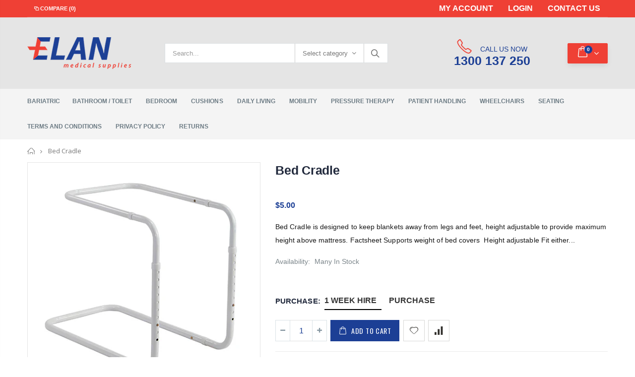

--- FILE ---
content_type: text/html; charset=utf-8
request_url: https://elanmedical.com.au/products/bed-cradle
body_size: 24588
content:
<!doctype html>
<!--[if IE 8]><html class="no-js lt-ie9" lang="en"> <![endif]-->
<!--[if IE 9 ]><html class="ie9 no-js"> <![endif]-->
<!--[if (gt IE 9)|!(IE)]><!--> <html class="no-js"> <!--<![endif]-->
<head>
  <!-- Basic page needs ================================================== -->
  <meta charset="utf-8">
  <meta http-equiv="Content-Type" content="text/html; charset=utf-8">
  <link rel="shortcut icon" href="//elanmedical.com.au/cdn/shop/t/2/assets/favicon.ico?v=40682877318889204381584594768" type="image/png" /><title>Bed Cradle - ELAN Medical Supplies Qld Australia</title><meta name="description" content="Bed Cradle is designed to keep blankets away from legs and feet, height adjustable to provide maximum height above mattress. Factsheet Supports weight of bed covers  Height adjustable Fit either side or end of bed Fit under mattress Suit any bed Maximum load 5kg SPECIFICATIONSCradle height: 54 – 68cm        Cradle widt" /><!-- Helpers ================================================== --><!-- /snippets/social-meta-tags.liquid -->


  <meta property="og:type" content="product">
  <meta property="og:title" content="Bed Cradle">
  
  <meta property="og:image" content="http://elanmedical.com.au/cdn/shop/products/rm503_bed_cradle-500x500_grande.jpg?v=1600645101">
  <meta property="og:image:secure_url" content="https://elanmedical.com.au/cdn/shop/products/rm503_bed_cradle-500x500_grande.jpg?v=1600645101">
  
  <meta property="og:image" content="http://elanmedical.com.au/cdn/shop/products/vy440_bed_cradle_1200-500x500_grande.jpg?v=1600645102">
  <meta property="og:image:secure_url" content="https://elanmedical.com.au/cdn/shop/products/vy440_bed_cradle_1200-500x500_grande.jpg?v=1600645102">
  
  <meta property="og:price:amount" content="5.00">
  <meta property="og:price:currency" content="AUD">


  <meta property="og:description" content="Bed Cradle is designed to keep blankets away from legs and feet, height adjustable to provide maximum height above mattress. Factsheet Supports weight of bed covers  Height adjustable Fit either side or end of bed Fit under mattress Suit any bed Maximum load 5kg SPECIFICATIONSCradle height: 54 – 68cm        Cradle widt">

  <meta property="og:url" content="https://elanmedical.com.au/products/bed-cradle">
  <meta property="og:site_name" content="ELAN Medical Supplies Qld Australia">





<meta name="twitter:card" content="summary">

  <meta name="twitter:title" content="Bed Cradle">
  <meta name="twitter:description" content="Bed Cradle is designed to keep blankets away from legs and feet, height adjustable to provide maximum height above mattress.
Factsheet

Supports weight of bed covers 
Height adjustable
Fit either side or end of bed
Fit under mattress
Suit any bed
Maximum load 5kg

SPECIFICATIONSCradle height: 54 – 68cm        Cradle width: 36cmOverall length: 71cm    Unit weight: 3kg">
  <meta name="twitter:image" content="https://elanmedical.com.au/cdn/shop/products/rm503_bed_cradle-500x500_medium.jpg?v=1600645101">
  <meta name="twitter:image:width" content="240">
  <meta name="twitter:image:height" content="240">

<link rel="canonical" href="https://elanmedical.com.au/products/bed-cradle" /><meta name="viewport" content="width=device-width, initial-scale=1, minimum-scale=1, maximum-scale=1" /><meta name="theme-color" content="" />
  <!-- CSS ==================================================+ -->
  <link href="//elanmedical.com.au/cdn/shop/t/2/assets/plugins.css?v=35073649721312010721584072037" rel="stylesheet" type="text/css" media="all" />
  <link href="//elanmedical.com.au/cdn/shop/t/2/assets/ultramegamenu.css?v=20024530694303125961584072134" rel="stylesheet" type="text/css" media="all" />
  <link href="//elanmedical.com.au/cdn/shop/t/2/assets/styles.scss.css?v=149791612341947562871769604083" rel="stylesheet" type="text/css" media="all" />
<link href="//elanmedical.com.au/cdn/shop/t/2/assets/header-type2.scss.css?v=82604608708954866981584072235" rel="stylesheet" type="text/css" media="all" />
<link href="//elanmedical.com.au/cdn/shop/t/2/assets/product.scss.css?v=131920722310142055351584941201" rel="stylesheet" type="text/css" media="all" />
    <link href="//elanmedical.com.au/cdn/shop/t/2/assets/jquery.fancybox.css?v=89610375720255671161584072083" rel="stylesheet" type="text/css" media="all" />
<link href="//elanmedical.com.au/cdn/shop/t/2/assets/new-style.scss.css?v=181808670487326747451586482231" rel="stylesheet" type="text/css" media="all" />
<link href="//elanmedical.com.au/cdn/shop/t/2/assets/product-list.scss.css?v=95721322093192361901586583476" rel="stylesheet" type="text/css" media="all" />
  <link href="//elanmedical.com.au/cdn/shop/t/2/assets/responsive.scss.css?v=146105683085293805881584072235" rel="stylesheet" type="text/css" media="all" />
  <link href="//elanmedical.com.au/cdn/shop/t/2/assets/color-config.scss.css?v=160863041868723619581769604083" rel="stylesheet" type="text/css" media="all" />
<!-- Header hook for plugins ================================================== -->
  <script>window.performance && window.performance.mark && window.performance.mark('shopify.content_for_header.start');</script><meta id="shopify-digital-wallet" name="shopify-digital-wallet" content="/35976577155/digital_wallets/dialog">
<link rel="alternate" type="application/json+oembed" href="https://elanmedical.com.au/products/bed-cradle.oembed">
<script async="async" src="/checkouts/internal/preloads.js?locale=en-AU"></script>
<script id="shopify-features" type="application/json">{"accessToken":"4657a4fec2cd353c3089d433fe8e3fef","betas":["rich-media-storefront-analytics"],"domain":"elanmedical.com.au","predictiveSearch":true,"shopId":35976577155,"locale":"en"}</script>
<script>var Shopify = Shopify || {};
Shopify.shop = "elan-medical-australia.myshopify.com";
Shopify.locale = "en";
Shopify.currency = {"active":"AUD","rate":"1.0"};
Shopify.country = "AU";
Shopify.theme = {"name":"Porto3.6.1","id":91688009859,"schema_name":"Porto","schema_version":"3.6.1","theme_store_id":null,"role":"main"};
Shopify.theme.handle = "null";
Shopify.theme.style = {"id":null,"handle":null};
Shopify.cdnHost = "elanmedical.com.au/cdn";
Shopify.routes = Shopify.routes || {};
Shopify.routes.root = "/";</script>
<script type="module">!function(o){(o.Shopify=o.Shopify||{}).modules=!0}(window);</script>
<script>!function(o){function n(){var o=[];function n(){o.push(Array.prototype.slice.apply(arguments))}return n.q=o,n}var t=o.Shopify=o.Shopify||{};t.loadFeatures=n(),t.autoloadFeatures=n()}(window);</script>
<script id="shop-js-analytics" type="application/json">{"pageType":"product"}</script>
<script defer="defer" async type="module" src="//elanmedical.com.au/cdn/shopifycloud/shop-js/modules/v2/client.init-shop-cart-sync_BN7fPSNr.en.esm.js"></script>
<script defer="defer" async type="module" src="//elanmedical.com.au/cdn/shopifycloud/shop-js/modules/v2/chunk.common_Cbph3Kss.esm.js"></script>
<script defer="defer" async type="module" src="//elanmedical.com.au/cdn/shopifycloud/shop-js/modules/v2/chunk.modal_DKumMAJ1.esm.js"></script>
<script type="module">
  await import("//elanmedical.com.au/cdn/shopifycloud/shop-js/modules/v2/client.init-shop-cart-sync_BN7fPSNr.en.esm.js");
await import("//elanmedical.com.au/cdn/shopifycloud/shop-js/modules/v2/chunk.common_Cbph3Kss.esm.js");
await import("//elanmedical.com.au/cdn/shopifycloud/shop-js/modules/v2/chunk.modal_DKumMAJ1.esm.js");

  window.Shopify.SignInWithShop?.initShopCartSync?.({"fedCMEnabled":true,"windoidEnabled":true});

</script>
<script id="__st">var __st={"a":35976577155,"offset":36000,"reqid":"bfaf5e67-9f12-43d4-9b1c-205086e6135e-1769901837","pageurl":"elanmedical.com.au\/products\/bed-cradle","u":"6a3e8d3d36b9","p":"product","rtyp":"product","rid":5131756306563};</script>
<script>window.ShopifyPaypalV4VisibilityTracking = true;</script>
<script id="captcha-bootstrap">!function(){'use strict';const t='contact',e='account',n='new_comment',o=[[t,t],['blogs',n],['comments',n],[t,'customer']],c=[[e,'customer_login'],[e,'guest_login'],[e,'recover_customer_password'],[e,'create_customer']],r=t=>t.map((([t,e])=>`form[action*='/${t}']:not([data-nocaptcha='true']) input[name='form_type'][value='${e}']`)).join(','),a=t=>()=>t?[...document.querySelectorAll(t)].map((t=>t.form)):[];function s(){const t=[...o],e=r(t);return a(e)}const i='password',u='form_key',d=['recaptcha-v3-token','g-recaptcha-response','h-captcha-response',i],f=()=>{try{return window.sessionStorage}catch{return}},m='__shopify_v',_=t=>t.elements[u];function p(t,e,n=!1){try{const o=window.sessionStorage,c=JSON.parse(o.getItem(e)),{data:r}=function(t){const{data:e,action:n}=t;return t[m]||n?{data:e,action:n}:{data:t,action:n}}(c);for(const[e,n]of Object.entries(r))t.elements[e]&&(t.elements[e].value=n);n&&o.removeItem(e)}catch(o){console.error('form repopulation failed',{error:o})}}const l='form_type',E='cptcha';function T(t){t.dataset[E]=!0}const w=window,h=w.document,L='Shopify',v='ce_forms',y='captcha';let A=!1;((t,e)=>{const n=(g='f06e6c50-85a8-45c8-87d0-21a2b65856fe',I='https://cdn.shopify.com/shopifycloud/storefront-forms-hcaptcha/ce_storefront_forms_captcha_hcaptcha.v1.5.2.iife.js',D={infoText:'Protected by hCaptcha',privacyText:'Privacy',termsText:'Terms'},(t,e,n)=>{const o=w[L][v],c=o.bindForm;if(c)return c(t,g,e,D).then(n);var r;o.q.push([[t,g,e,D],n]),r=I,A||(h.body.append(Object.assign(h.createElement('script'),{id:'captcha-provider',async:!0,src:r})),A=!0)});var g,I,D;w[L]=w[L]||{},w[L][v]=w[L][v]||{},w[L][v].q=[],w[L][y]=w[L][y]||{},w[L][y].protect=function(t,e){n(t,void 0,e),T(t)},Object.freeze(w[L][y]),function(t,e,n,w,h,L){const[v,y,A,g]=function(t,e,n){const i=e?o:[],u=t?c:[],d=[...i,...u],f=r(d),m=r(i),_=r(d.filter((([t,e])=>n.includes(e))));return[a(f),a(m),a(_),s()]}(w,h,L),I=t=>{const e=t.target;return e instanceof HTMLFormElement?e:e&&e.form},D=t=>v().includes(t);t.addEventListener('submit',(t=>{const e=I(t);if(!e)return;const n=D(e)&&!e.dataset.hcaptchaBound&&!e.dataset.recaptchaBound,o=_(e),c=g().includes(e)&&(!o||!o.value);(n||c)&&t.preventDefault(),c&&!n&&(function(t){try{if(!f())return;!function(t){const e=f();if(!e)return;const n=_(t);if(!n)return;const o=n.value;o&&e.removeItem(o)}(t);const e=Array.from(Array(32),(()=>Math.random().toString(36)[2])).join('');!function(t,e){_(t)||t.append(Object.assign(document.createElement('input'),{type:'hidden',name:u})),t.elements[u].value=e}(t,e),function(t,e){const n=f();if(!n)return;const o=[...t.querySelectorAll(`input[type='${i}']`)].map((({name:t})=>t)),c=[...d,...o],r={};for(const[a,s]of new FormData(t).entries())c.includes(a)||(r[a]=s);n.setItem(e,JSON.stringify({[m]:1,action:t.action,data:r}))}(t,e)}catch(e){console.error('failed to persist form',e)}}(e),e.submit())}));const S=(t,e)=>{t&&!t.dataset[E]&&(n(t,e.some((e=>e===t))),T(t))};for(const o of['focusin','change'])t.addEventListener(o,(t=>{const e=I(t);D(e)&&S(e,y())}));const B=e.get('form_key'),M=e.get(l),P=B&&M;t.addEventListener('DOMContentLoaded',(()=>{const t=y();if(P)for(const e of t)e.elements[l].value===M&&p(e,B);[...new Set([...A(),...v().filter((t=>'true'===t.dataset.shopifyCaptcha))])].forEach((e=>S(e,t)))}))}(h,new URLSearchParams(w.location.search),n,t,e,['guest_login'])})(!0,!0)}();</script>
<script integrity="sha256-4kQ18oKyAcykRKYeNunJcIwy7WH5gtpwJnB7kiuLZ1E=" data-source-attribution="shopify.loadfeatures" defer="defer" src="//elanmedical.com.au/cdn/shopifycloud/storefront/assets/storefront/load_feature-a0a9edcb.js" crossorigin="anonymous"></script>
<script data-source-attribution="shopify.dynamic_checkout.dynamic.init">var Shopify=Shopify||{};Shopify.PaymentButton=Shopify.PaymentButton||{isStorefrontPortableWallets:!0,init:function(){window.Shopify.PaymentButton.init=function(){};var t=document.createElement("script");t.src="https://elanmedical.com.au/cdn/shopifycloud/portable-wallets/latest/portable-wallets.en.js",t.type="module",document.head.appendChild(t)}};
</script>
<script data-source-attribution="shopify.dynamic_checkout.buyer_consent">
  function portableWalletsHideBuyerConsent(e){var t=document.getElementById("shopify-buyer-consent"),n=document.getElementById("shopify-subscription-policy-button");t&&n&&(t.classList.add("hidden"),t.setAttribute("aria-hidden","true"),n.removeEventListener("click",e))}function portableWalletsShowBuyerConsent(e){var t=document.getElementById("shopify-buyer-consent"),n=document.getElementById("shopify-subscription-policy-button");t&&n&&(t.classList.remove("hidden"),t.removeAttribute("aria-hidden"),n.addEventListener("click",e))}window.Shopify?.PaymentButton&&(window.Shopify.PaymentButton.hideBuyerConsent=portableWalletsHideBuyerConsent,window.Shopify.PaymentButton.showBuyerConsent=portableWalletsShowBuyerConsent);
</script>
<script data-source-attribution="shopify.dynamic_checkout.cart.bootstrap">document.addEventListener("DOMContentLoaded",(function(){function t(){return document.querySelector("shopify-accelerated-checkout-cart, shopify-accelerated-checkout")}if(t())Shopify.PaymentButton.init();else{new MutationObserver((function(e,n){t()&&(Shopify.PaymentButton.init(),n.disconnect())})).observe(document.body,{childList:!0,subtree:!0})}}));
</script>

<script>window.performance && window.performance.mark && window.performance.mark('shopify.content_for_header.end');</script>
<!-- /snippets/oldIE-js.liquid -->


<!--[if lt IE 9]>
<script src="//cdnjs.cloudflare.com/ajax/libs/html5shiv/3.7.2/html5shiv.min.js" type="text/javascript"></script>
<script src="//elanmedical.com.au/cdn/shop/t/2/assets/respond.min.js?v=52248677837542619231584072045" type="text/javascript"></script>
<link href="//elanmedical.com.au/cdn/shop/t/2/assets/respond-proxy.html" id="respond-proxy" rel="respond-proxy" />
<link href="//elanmedical.com.au/search?q=61e6dbdec3b9573341faf8c736184d89" id="respond-redirect" rel="respond-redirect" />
<script src="//elanmedical.com.au/search?q=61e6dbdec3b9573341faf8c736184d89" type="text/javascript"></script>
<![endif]-->

<script src="//elanmedical.com.au/cdn/shop/t/2/assets/vendor.js?v=114975771365441350721584072094" type="text/javascript"></script>
<!-- Import custom fonts ====================================================== --><link href="//fonts.googleapis.com/css?family=Arial:200italic,300italic,400italic,500italic,600italic,700italic,800italic,700,200,300,600,800,400,500&amp;subset=cyrillic-ext,greek-ext,latin,latin-ext,cyrillic,greek,vietnamese" rel='stylesheet' type='text/css'><script type="text/javascript">
    var productsObj = {};
    var swatch_color_type = 2;
    var product_swatch_size = 'size-medium';
    var product_swatch_setting = '1';
    var asset_url = '//elanmedical.com.au/cdn/shop/t/2/assets//?v=756';
    var money_format = '<span class="money"><span class=priceRange>${{amount}}</span></span>';
    var multi_language = false;
  </script> 
  <script src="//elanmedical.com.au/cdn/shop/t/2/assets/lang2.js?v=12969877377958745391584072067" type="text/javascript"></script>
<script>
  var translator = {
    current_lang : jQuery.cookie("language"),
    init: function() {
      translator.updateStyling();
      translator.updateLangSwitcher();
    },
    updateStyling: function() {
        var style;
        if (translator.isLang2()) {
          style = "<style>*[data-translate] {visibility:hidden} .lang1 {display:none}</style>";
        } else {
          style = "<style>*[data-translate] {visibility:visible} .lang2 {display:none}</style>";
        }
        jQuery('head').append(style);
    },
    updateLangSwitcher: function() {
      if (translator.isLang2()) {
        jQuery(".current-language span").removeClass('active');
        jQuery(".current-language span[class=lang-2]").addClass("active");
      }
    },
    getTextToTranslate: function(selector) {
      var result = window.lang2;
      var params;
      if (selector.indexOf("|") > 0) {
        var devideList = selector.split("|");
        selector = devideList[0];
        params = devideList[1].split(",");
      }

      var selectorArr = selector.split('.');
      if (selectorArr) {
        for (var i = 0; i < selectorArr.length; i++) {
            result = result[selectorArr[i]];
        }
      } else {
        result = result[selector];
      }
      if (result && result.one && result.other) {
        var countEqual1 = true;
        for (var i = 0; i < params.length; i++) {
          if (params[i].indexOf("count") >= 0) {
            variables = params[i].split(":");
            if (variables.length>1) {
              var count = variables[1];
              if (count > 1) {
                countEqual1 = false;
              }
            }
          }
        }
        if (countEqual1) {
          result = result.one;
        } else {
          result = result.other;
        }
      }
      
      if (params && params.length>0) {
        result = result.replace(/{{\s*/g, "{{");
        result = result.replace(/\s*}}/g, "}}");
        for (var i = 0; i < params.length; i++) {
          variables = params[i].split(":");
          if (variables.length>1) {
            result = result.replace("{{"+variables[0]+"}}", variables[1]);
          }
        }
      }
      

      return result;
    },
    isLang2: function() {
      return translator.current_lang && translator.current_lang == 2;
    },
    doTranslate: function(blockSelector) {
      if (translator.isLang2()) {
        jQuery(blockSelector + " [data-translate]").each(function(e) {
          var item = jQuery(this);
          var selector = item.attr("data-translate");
          var text = translator.getTextToTranslate(selector);
          if (item.attr("translate-item")) {
            var attribute = item.attr("translate-item");
            if (attribute == 'blog-date-author') {
              item.html(text);
            } else if (attribute!="") {
              item.attr(attribute,text);
            }
          } else if (item.is("input")) {
            if(item.is("input[type=search]")){
              item.attr("placeholder", text);
            }else{
              item.val(text);
            }
            
          } else {
            item.text(text);
          }
          item.css("visibility","visible");
        });
      }
    }
  };
  translator.init();
  jQuery(document).ready(function() {
    jQuery('.select-language a').on('click', function(){
      var value = jQuery(this).data('lang');
      jQuery.cookie('language', value, {expires:10, path:'/'});
      location.reload();
    });
    translator.doTranslate("body");
  });
</script>
  <style>
    .header-container.type2 {
  border: 0;
}
.header-container.type2 .top-links-container {
  padding: 0;}
.header-container.type2 .top-links-inner {
  border-bottom: 1px solid rgba(248,248,248,.2);
  padding: 4px 0;
  width: 100%;
}
.header-container.type2 .top-links-container span.split {
  display: none;}
.header-container.type2 .top-links-area .links li {border:none;}
.header-container.type2 .header .custom-block {
  margin-right: 75px;
}
.header-container.type2 .header .custom-block div * {
  font-size: 11px;
  font-weight: 600;
}
.header-container.type2:not(.sticky-header) .header .mini-cart {
  display: inline-block;
  vertical-align: middle;
  background-color: #ef4035;
  width: 81px;
  height: 41px;
  text-align: center;
  box-shadow: 0px 5px 11px -2px rgba(0, 0, 0, .1);
  border-radius: 2px;
  border: solid 1px #ef4035;
}
.header-container .mini-cart .cart-design-5 .icon-cart-header {
  height: 39px;
  line-height: 36px;
}
.header-container .mini-cart .cart-design-5 .icon-cart-header i {font-size: 25px;}
.header-container .mini-cart .cart-design-5 .icon-cart-header:after { 
    right: 4px;
}
.header-container .cart-design-5 .icon-cart-header .cart-qty {
  top: -7px;
  right: 17px;
  background-color: #1c4096;
}
.searchform .searchsubmit:after {
content: "\e884";
}
.template-index .item-area .product-image-area {
  border: 1px solid #ddd !important;
}
.main-slideshow .side-custom-menu h2, .main-slideshow .side-custom-menu {
  border-radius: 0 !important;
}
.main-slideshow .side-custom-menu h2 {
    border-bottom: 1px solid #e01111;
    text-align: left;
    background-color: #f5f5f5;
    line-height: 1;
    margin: 0;
    font-size: 16px;
    letter-spacing: .01em;
    color: #465157;
    font-weight: 700;
    padding: 0px 0px 0px;
    visibility: hidden;
}
.main-slideshow .side-custom-menu h2 i{
display: none;
}
.main-slideshow .side-custom-menu ul li i {
font-size: 20px;
color: #465157;
position: absolute;
left: 0;
top: -2px;
}
.main-slideshow .side-custom-menu .action {
padding: 20px 20px 30px;
}
.main-slideshow .side-custom-menu .action a {
display: block;
background-color: #08c;
padding: 16px 20px;
width: 100%;
font-size: 14px;
font-weight: 600;
color: #fff;
border: 0;
}
.main-slideshow .side-custom-menu ul li {
text-align: left;
padding: 15px 4px 14px;
border-top: 1px solid #ddd;
}
.main-slideshow .side-custom-menu ul li a {
line-height: 1;
display: block;
position: relative;
color: #465157;
font-size: 16px;
letter-spacing: 0.005em;
padding-left: 40px;
}
.main-slideshow .owl-stage-outer{
border-radius: 0;
}
.slideshow-section .slideshow .owl-dots{
 position: absolute;
bottom: 38px;
left: 65px;
margin: 0;
text-align: left;
}
.slideshow .owl-dots .owl-dot span {
width: 24px;
height: 3px;
border-radius: 0;
background: #333;
opacity: 0.4;
border: solid 2px #95a9b3;
border-radius: 0 !important;
}
.slideshow .owl-dots .owl-dot:hover span, .slideshow .owl-dots .owl-dot.active span {
  background-color: #010204 !important;
  opacity: 1;
  border-color: #010204 !important;
}
.homepage-bar {
  border: 0;}
.homepage-bar [class^="col-lg-"] .text-area h3 {
  font-size: 14px;
  font-weight: 700;
  line-height: 19px;
  margin: 0;
}
.homepage-bar [class^="col-lg-"] .text-area p {
  font-size: 13px;
  font-weight: 400;
  line-height: 19px;
  margin: 0;
  color:#839199 !important;
}
.homepage-bar [class^="col-lg-"] i {
  font-size: 35px;
  display: inline-block;
  vertical-align: middle;
}
.section-title {color:#313131;}
.main-container .products-collection h3.title-widget, .main-container .products-related h3.title-widget {
  color: #313131;
  font-size: 18px;
}
.products .product-col .product-loop-title, .product-col.product-default h3 {
    color: #121214;
}
.products .product-col {
    margin-bottom: 5px;
}
.porto-products .products-slider .owl-carousel {
    padding-top: 0;
}
.footer-wrapper .footer-middle .block-bottom {
  border-top: 1px solid #fff;
  text-align: left;
  padding: 27px 0;
}
.full-width-image-banner {
  margin: 0;
}
.footer-wrapper .footer-middle ul.footer-list li,
.footer-wrapper .footer-middle ul.features li {
    position: relative;
    padding: 6px 0;
    line-height: 1;
    display: block;
}
.footer-wrapper .footer-middle ul.footer-list{
margin-top: -5px;
}
.footer-wrapper .footer-middle input {
  background-color: #fff;
  color: #686865;
  height: 48px;
  border: 0;
  font-size: 13px;
  padding-left: 15px;
  float: left;
  max-width: 410px;
  width: 100%;
  margin: 0;
}
.footer-wrapper .footer-middle button {
    float: left;
    width: 120px;
    margin-left: -120px;
    height: 48px;
    line-height: 48px;
    padding: 0 12px;
    text-transform: uppercase;
}
.disable_radius .footer-wrapper .footer-middle input, .disable_radius .footer-wrapper .footer-middle button{
border-radius: 0 !important;
}
.footer-wrapper .social-icons a {
  color: #fff;
  font-size: 15px;
  width: 37px;
  height: 37px;
  line-height: 35px;
}
.footer-wrapper .footer-middle ul.contact-info b {
    font-weight: 400;
    font-size: 13px;
    margin-bottom: 12px;
    display: inline-block;
}
.footer-wrapper .footer-middle ul.contact-info li i {
    float: left;
    text-align: center;
    width: 16px;
    top: -6px;
    margin: 4px 9px 10px 0;
    font-size: 1.2em;
    position: relative;
}
.footer-wrapper .footer-middle ul.contact-info li p {
    display: inline-block;
    vertical-align: top;
    margin: 0;
    line-height: 1;
}
.footer-wrapper .footer-middle ul.contact-info li {
    padding: 9px 0;
}
.footer-wrapper .footer-middle ul.contact-info li:first-child {
    padding-top: 0;
}
.footer-wrapper .footer-bottom .container{
display: flex;
 display: -ms-flexbox;
 position: relative;
}
.footer-wrapper .footer-bottom .container:before {
    content: '';
    position: absolute;
    background-color: #3d3d38;
    left: 15px;
    right: 15px;
    top: -18px;
    height: 1px;
    width: calc(100% - 30px);
}
.footer-wrapper .footer-bottom address{
float: left;
}
.product_type_1 .item-area .details-area .price {
  font-family: 'Open Sans';font-weight: 600;}
.footer-wrapper .footer-middle .footer-ribbon{
z-index: 2;
visibility:hidden;
}
.main-container .products-collection .category-products .products-grid .owl-dots, .main-container .products-related .category-products .products-grid .owl-dots {
  position: absolute;
  margin: 0;
  right: 10px;
  top: -35px;
  left: inherit;
  bottom: auto;
}
.owl-dots .owl-dot span {
    display: block;
    width: 15px;
    height: 15px;
    border-radius: 100% !important;
    border: solid 2px #95a9b3;
    background: none;
    position: relative;
    margin: 5px 2px 5px 2px;
}
.owl-dots .owl-dot.active span {
    opacity: 1;
    background: none !important;
    border-color: #08c;
}
.owl-dots .owl-dot span:hover{
 opacity: 1;
    background: none !important;
    border-color: #08c;
}
.owl-dots .owl-dot.active span:after {
    content: "";
    position: absolute;
    left: 3px;
    top: 3px;
    right: 3px;
    bottom: 3px;
    background-color: #08c;
    border-radius: 100%;
}
.product-name a {
    color: #7b858a;
}
.owl-dots .owl-dot span:hover:after {
    content: "";
    position: absolute;
    left: 3px;
    top: 3px;
    right: 3px;
    bottom: 3px;
    background-color: #08c;
    border-radius: 100%;
}
.owl-dots .owl-dot span:hover {
    background: none !important;
    border-color: #08c;
}
.product-view .product-options-bottom .add-to-cart-box .input-box{
    display: inline-block;
    vertical-align: middle;
    margin-right: 7px;
    width: 104px;
    position: relative;
    text-align: center;
}
.product-view .product-shop .actions a.link-wishlist, .product-view .product-shop .actions a.link-compare{
width:43px;
height:43px;
line-height:41px;
}
.product-view .product-options-bottom .add-to-cart-box .input-box .plus-minus .items i{
    border: 0;
    width: 100%;
    height: 100%;
    line-height: 40px;
    font-size: 11px;
}
.product-type-main i.icon-up-dir:before{
    content: '\e873';
}
.product-type-main i.icon-down-dir:before{
    content: '\e874';
}
.product-view .product-options-bottom .add-to-cart-box .button-wrapper .button-wrapper-content .btn-cart{
    height: 43px;
    line-height: 43px;
    font-size: 14px;
    letter-spacing: 0.05em;
    font-weight: 400;
    padding-right: 0;
}
.product-view .product-options-bottom .add-to-cart-box .button-wrapper .button-wrapper-content i{
line-height: 43px;
}
.product-view .actions .add-to-links li a.link-wishlist{
    width: 43px;
    height: 43px;
    line-height: 41px;
    margin-left: 8px;
}
.product-view .product-options-bottom .add-to-cart-box .actions .action-list.wishlist{
    float: none;
} 
.product-view .add-to-links .link-wishlist i:before {
    content: '\e889';
}
.product-view .product-img-box .product-img-list .product-image .product-image-gallery, .product-view .product-img-box .product-img-list .more-views-horizontal .product-image-thumbs .item a{
padding:0;
}
.sidebar-product .custom-block-1 div i{
color: #08c;
} 
.sidebar-product .custom-block-1 div h3{
font-size: 14px;
    font-weight: 600;
    line-height: 20px;
    letter-spacing: 0.005em;
    color: #6b7a83;
    margin-left: 80px;
}
.top-navigation li.level0 ul li.groups a.title-level1{
color: #434d53;
}
.main-container h3.title-widget{
font-family: 'Open Sans';
letter-spacing: 0;
}
.main-container .pagenav-wrap .pagination .pagination-page li a:hover{
background: transparent;
    color: inherit;
    border-color: #ccc;
}
.main-container .pagenav-wrap .pagination .pagination-page li.active span{
background: transparent;
    color: inherit;
}
.main-container .pagenav-wrap .pagination .pagination-page li a .icon-right-dir::before {
  content: '\e81a';
}
.main-container .pagenav-wrap .pagination .pagination-page li.text a:hover {
  color: inherit;
}
.product-view .product-options-bottom {
border-bottom: 1px solid #ebebeb;
}
.template-blog .blog-wrapper .owl-dots{
position: absolute;
    left: 0;
    right: 0;
    bottom: 0;
}
.main-container .main-wrapper{
padding-bottom: 80px;
}
.template-product .main-container .main-wrapper, .template-index .main-container .main-wrapper {
  padding-bottom: 0;
}
.sidebar .html-sidebar h5 {
  line-height: 1;
  margin-bottom: 13px;
} 
.box_product .category-products .products-grid .item{
padding-top: 10px;
padding-bottom: 10px;
}
.box_product .category-products{
margin: 0px -10px;
}
.icon-cart{
line-height: 25px;
}
.header-container .mini-cart .cart-wrapper{
z-index: 10;
}
.footer-wrapper .footer-middle .footer-ribbon {
    margin: -65px 0px 25px;
}
.footer-wrapper .footer-middle { 
    padding: 49px 0 42px; 
}
    .footer-wrapper .footer-block-title h3 span, .footer-wrapper .footer-middle .info-footer .footer-block-title h3 span {
  font-family: "Open Sans", arial, serif;
  font-weight: 700;
  font-size: 16px;
  letter-spacing: 0;
}
.main-container .products-related {
  margin-bottom: 0;
  margin-top: 50px;
  position: relative;
  padding-top: 0;
  background-color: #f4f4f4;
  padding: 60px 0 45px;
}
.main-container h3.title-widget span.inner {
  background: transparent;
}
.main-container .main-breadcrumbs{
  border: 0;
}
.main-container .breadcrumbs ul li.home a {
  width: 15px;
  display: inline-block;
  text-indent: 30px;
  overflow: hidden;
  position: relative;
}
.main-container .breadcrumbs ul li.home a::after {
  content: "\e883";
  font-family: 'porto';
  position: absolute;
  left: 0;
  top: 0;
  text-indent: 0;
}
@media(max-width: 991px){
  .slideshow-section {
  margin-bottom: 20px;
} 
.footer-wrapper .footer-middle .info-footer {
  width: 100%;
}
.footer-wrapper .footer-middle .social-icons {
  margin: 20px 0;
}
}
@media(max-width: 767px){
.product-main .sidebar{
margin-top: 100px;
} 
.product-view .product-tabs ul.level0 li.level0{
    float: none;
    display: block;
}
.main-container .checkout-cart .cart-table tfoot button.btn-update{
margin-top: 10px;
}
  </style>
  <link href="//elanmedical.com.au/cdn/shop/t/2/assets/shopstorm-apps.scss.css?v=71467460496362276441584572993" rel="stylesheet" type="text/css" media="all" />
  <script async src="https://app-cdn.productcustomizer.com/assets/storefront/product-customizer-v2-958e943c79a0494e5cc60b88262c1f95117a47a84641e7d766853727b6cdf3f0.js?shop=elan-medical-australia.myshopify.com" type="text/javascript"></script>

<script type="text/javascript">
  	var isProductPage = false;
  	var isCartPage = false;
	
  		isProductPage = true;
  		productPRHandle = 'bed-cradle';
	
	
</script>
<script type="text/javascript">
    var intervalId = null;
    var varCounter = 0;
    var containScriptTagFirstControll = false;
    var containScriptTagSecondControll = false;
    window.onload = function() {
        scripts = document.getElementsByTagName("script");
        for (var i = 0; i < scripts.length; i++) {
            if (scripts[i].src.includes("/pricerange/main.js")) {
                containScriptTagFirstControll = true;
            }
        }
        if (!containScriptTagFirstControll) {
            intervalId = setInterval(function() {
                if (varCounter < 5) {
                    varCounter++;
                    scripts = document.getElementsByTagName("script");
                    for (var i = 0; i < scripts.length; i++) {
                        if (scripts[i].src.includes("/pricerange/main.js")) {
                            containScriptTagSecondControll = true;
                        }
                    }
                } else {
                    if (!containScriptTagSecondControll && typeof jQuery !== "undefined") {
                        jQuery('.priceRange').css({
                            'background': 'none',
                            'text-indent': '0',
                            'display': 'inline'
                        });
                    }
                    clearInterval(intervalId);
                }
            }, 50);
        }
    }
</script>
<script type="text/javascript">var showPriceRange = '0';var priceRangeFormat = 'From {PRICE_MIN} to {PRICE_MAX}';var pr_money_format = '$@@amount&&';</script><link href="https://monorail-edge.shopifysvc.com" rel="dns-prefetch">
<script>(function(){if ("sendBeacon" in navigator && "performance" in window) {try {var session_token_from_headers = performance.getEntriesByType('navigation')[0].serverTiming.find(x => x.name == '_s').description;} catch {var session_token_from_headers = undefined;}var session_cookie_matches = document.cookie.match(/_shopify_s=([^;]*)/);var session_token_from_cookie = session_cookie_matches && session_cookie_matches.length === 2 ? session_cookie_matches[1] : "";var session_token = session_token_from_headers || session_token_from_cookie || "";function handle_abandonment_event(e) {var entries = performance.getEntries().filter(function(entry) {return /monorail-edge.shopifysvc.com/.test(entry.name);});if (!window.abandonment_tracked && entries.length === 0) {window.abandonment_tracked = true;var currentMs = Date.now();var navigation_start = performance.timing.navigationStart;var payload = {shop_id: 35976577155,url: window.location.href,navigation_start,duration: currentMs - navigation_start,session_token,page_type: "product"};window.navigator.sendBeacon("https://monorail-edge.shopifysvc.com/v1/produce", JSON.stringify({schema_id: "online_store_buyer_site_abandonment/1.1",payload: payload,metadata: {event_created_at_ms: currentMs,event_sent_at_ms: currentMs}}));}}window.addEventListener('pagehide', handle_abandonment_event);}}());</script>
<script id="web-pixels-manager-setup">(function e(e,d,r,n,o){if(void 0===o&&(o={}),!Boolean(null===(a=null===(i=window.Shopify)||void 0===i?void 0:i.analytics)||void 0===a?void 0:a.replayQueue)){var i,a;window.Shopify=window.Shopify||{};var t=window.Shopify;t.analytics=t.analytics||{};var s=t.analytics;s.replayQueue=[],s.publish=function(e,d,r){return s.replayQueue.push([e,d,r]),!0};try{self.performance.mark("wpm:start")}catch(e){}var l=function(){var e={modern:/Edge?\/(1{2}[4-9]|1[2-9]\d|[2-9]\d{2}|\d{4,})\.\d+(\.\d+|)|Firefox\/(1{2}[4-9]|1[2-9]\d|[2-9]\d{2}|\d{4,})\.\d+(\.\d+|)|Chrom(ium|e)\/(9{2}|\d{3,})\.\d+(\.\d+|)|(Maci|X1{2}).+ Version\/(15\.\d+|(1[6-9]|[2-9]\d|\d{3,})\.\d+)([,.]\d+|)( \(\w+\)|)( Mobile\/\w+|) Safari\/|Chrome.+OPR\/(9{2}|\d{3,})\.\d+\.\d+|(CPU[ +]OS|iPhone[ +]OS|CPU[ +]iPhone|CPU IPhone OS|CPU iPad OS)[ +]+(15[._]\d+|(1[6-9]|[2-9]\d|\d{3,})[._]\d+)([._]\d+|)|Android:?[ /-](13[3-9]|1[4-9]\d|[2-9]\d{2}|\d{4,})(\.\d+|)(\.\d+|)|Android.+Firefox\/(13[5-9]|1[4-9]\d|[2-9]\d{2}|\d{4,})\.\d+(\.\d+|)|Android.+Chrom(ium|e)\/(13[3-9]|1[4-9]\d|[2-9]\d{2}|\d{4,})\.\d+(\.\d+|)|SamsungBrowser\/([2-9]\d|\d{3,})\.\d+/,legacy:/Edge?\/(1[6-9]|[2-9]\d|\d{3,})\.\d+(\.\d+|)|Firefox\/(5[4-9]|[6-9]\d|\d{3,})\.\d+(\.\d+|)|Chrom(ium|e)\/(5[1-9]|[6-9]\d|\d{3,})\.\d+(\.\d+|)([\d.]+$|.*Safari\/(?![\d.]+ Edge\/[\d.]+$))|(Maci|X1{2}).+ Version\/(10\.\d+|(1[1-9]|[2-9]\d|\d{3,})\.\d+)([,.]\d+|)( \(\w+\)|)( Mobile\/\w+|) Safari\/|Chrome.+OPR\/(3[89]|[4-9]\d|\d{3,})\.\d+\.\d+|(CPU[ +]OS|iPhone[ +]OS|CPU[ +]iPhone|CPU IPhone OS|CPU iPad OS)[ +]+(10[._]\d+|(1[1-9]|[2-9]\d|\d{3,})[._]\d+)([._]\d+|)|Android:?[ /-](13[3-9]|1[4-9]\d|[2-9]\d{2}|\d{4,})(\.\d+|)(\.\d+|)|Mobile Safari.+OPR\/([89]\d|\d{3,})\.\d+\.\d+|Android.+Firefox\/(13[5-9]|1[4-9]\d|[2-9]\d{2}|\d{4,})\.\d+(\.\d+|)|Android.+Chrom(ium|e)\/(13[3-9]|1[4-9]\d|[2-9]\d{2}|\d{4,})\.\d+(\.\d+|)|Android.+(UC? ?Browser|UCWEB|U3)[ /]?(15\.([5-9]|\d{2,})|(1[6-9]|[2-9]\d|\d{3,})\.\d+)\.\d+|SamsungBrowser\/(5\.\d+|([6-9]|\d{2,})\.\d+)|Android.+MQ{2}Browser\/(14(\.(9|\d{2,})|)|(1[5-9]|[2-9]\d|\d{3,})(\.\d+|))(\.\d+|)|K[Aa][Ii]OS\/(3\.\d+|([4-9]|\d{2,})\.\d+)(\.\d+|)/},d=e.modern,r=e.legacy,n=navigator.userAgent;return n.match(d)?"modern":n.match(r)?"legacy":"unknown"}(),u="modern"===l?"modern":"legacy",c=(null!=n?n:{modern:"",legacy:""})[u],f=function(e){return[e.baseUrl,"/wpm","/b",e.hashVersion,"modern"===e.buildTarget?"m":"l",".js"].join("")}({baseUrl:d,hashVersion:r,buildTarget:u}),m=function(e){var d=e.version,r=e.bundleTarget,n=e.surface,o=e.pageUrl,i=e.monorailEndpoint;return{emit:function(e){var a=e.status,t=e.errorMsg,s=(new Date).getTime(),l=JSON.stringify({metadata:{event_sent_at_ms:s},events:[{schema_id:"web_pixels_manager_load/3.1",payload:{version:d,bundle_target:r,page_url:o,status:a,surface:n,error_msg:t},metadata:{event_created_at_ms:s}}]});if(!i)return console&&console.warn&&console.warn("[Web Pixels Manager] No Monorail endpoint provided, skipping logging."),!1;try{return self.navigator.sendBeacon.bind(self.navigator)(i,l)}catch(e){}var u=new XMLHttpRequest;try{return u.open("POST",i,!0),u.setRequestHeader("Content-Type","text/plain"),u.send(l),!0}catch(e){return console&&console.warn&&console.warn("[Web Pixels Manager] Got an unhandled error while logging to Monorail."),!1}}}}({version:r,bundleTarget:l,surface:e.surface,pageUrl:self.location.href,monorailEndpoint:e.monorailEndpoint});try{o.browserTarget=l,function(e){var d=e.src,r=e.async,n=void 0===r||r,o=e.onload,i=e.onerror,a=e.sri,t=e.scriptDataAttributes,s=void 0===t?{}:t,l=document.createElement("script"),u=document.querySelector("head"),c=document.querySelector("body");if(l.async=n,l.src=d,a&&(l.integrity=a,l.crossOrigin="anonymous"),s)for(var f in s)if(Object.prototype.hasOwnProperty.call(s,f))try{l.dataset[f]=s[f]}catch(e){}if(o&&l.addEventListener("load",o),i&&l.addEventListener("error",i),u)u.appendChild(l);else{if(!c)throw new Error("Did not find a head or body element to append the script");c.appendChild(l)}}({src:f,async:!0,onload:function(){if(!function(){var e,d;return Boolean(null===(d=null===(e=window.Shopify)||void 0===e?void 0:e.analytics)||void 0===d?void 0:d.initialized)}()){var d=window.webPixelsManager.init(e)||void 0;if(d){var r=window.Shopify.analytics;r.replayQueue.forEach((function(e){var r=e[0],n=e[1],o=e[2];d.publishCustomEvent(r,n,o)})),r.replayQueue=[],r.publish=d.publishCustomEvent,r.visitor=d.visitor,r.initialized=!0}}},onerror:function(){return m.emit({status:"failed",errorMsg:"".concat(f," has failed to load")})},sri:function(e){var d=/^sha384-[A-Za-z0-9+/=]+$/;return"string"==typeof e&&d.test(e)}(c)?c:"",scriptDataAttributes:o}),m.emit({status:"loading"})}catch(e){m.emit({status:"failed",errorMsg:(null==e?void 0:e.message)||"Unknown error"})}}})({shopId: 35976577155,storefrontBaseUrl: "https://elanmedical.com.au",extensionsBaseUrl: "https://extensions.shopifycdn.com/cdn/shopifycloud/web-pixels-manager",monorailEndpoint: "https://monorail-edge.shopifysvc.com/unstable/produce_batch",surface: "storefront-renderer",enabledBetaFlags: ["2dca8a86"],webPixelsConfigList: [{"id":"shopify-app-pixel","configuration":"{}","eventPayloadVersion":"v1","runtimeContext":"STRICT","scriptVersion":"0450","apiClientId":"shopify-pixel","type":"APP","privacyPurposes":["ANALYTICS","MARKETING"]},{"id":"shopify-custom-pixel","eventPayloadVersion":"v1","runtimeContext":"LAX","scriptVersion":"0450","apiClientId":"shopify-pixel","type":"CUSTOM","privacyPurposes":["ANALYTICS","MARKETING"]}],isMerchantRequest: false,initData: {"shop":{"name":"ELAN Medical Supplies Qld Australia","paymentSettings":{"currencyCode":"AUD"},"myshopifyDomain":"elan-medical-australia.myshopify.com","countryCode":"AU","storefrontUrl":"https:\/\/elanmedical.com.au"},"customer":null,"cart":null,"checkout":null,"productVariants":[{"price":{"amount":5.0,"currencyCode":"AUD"},"product":{"title":"Bed Cradle","vendor":"ELAN Medical Australia","id":"5131756306563","untranslatedTitle":"Bed Cradle","url":"\/products\/bed-cradle","type":""},"id":"34148154572931","image":{"src":"\/\/elanmedical.com.au\/cdn\/shop\/products\/rm503_bed_cradle-500x500.jpg?v=1600645101"},"sku":"","title":"1 week hire","untranslatedTitle":"1 week hire"},{"price":{"amount":70.0,"currencyCode":"AUD"},"product":{"title":"Bed Cradle","vendor":"ELAN Medical Australia","id":"5131756306563","untranslatedTitle":"Bed Cradle","url":"\/products\/bed-cradle","type":""},"id":"34148154605699","image":{"src":"\/\/elanmedical.com.au\/cdn\/shop\/products\/rm503_bed_cradle-500x500.jpg?v=1600645101"},"sku":"","title":"Purchase","untranslatedTitle":"Purchase"}],"purchasingCompany":null},},"https://elanmedical.com.au/cdn","1d2a099fw23dfb22ep557258f5m7a2edbae",{"modern":"","legacy":""},{"shopId":"35976577155","storefrontBaseUrl":"https:\/\/elanmedical.com.au","extensionBaseUrl":"https:\/\/extensions.shopifycdn.com\/cdn\/shopifycloud\/web-pixels-manager","surface":"storefront-renderer","enabledBetaFlags":"[\"2dca8a86\"]","isMerchantRequest":"false","hashVersion":"1d2a099fw23dfb22ep557258f5m7a2edbae","publish":"custom","events":"[[\"page_viewed\",{}],[\"product_viewed\",{\"productVariant\":{\"price\":{\"amount\":5.0,\"currencyCode\":\"AUD\"},\"product\":{\"title\":\"Bed Cradle\",\"vendor\":\"ELAN Medical Australia\",\"id\":\"5131756306563\",\"untranslatedTitle\":\"Bed Cradle\",\"url\":\"\/products\/bed-cradle\",\"type\":\"\"},\"id\":\"34148154572931\",\"image\":{\"src\":\"\/\/elanmedical.com.au\/cdn\/shop\/products\/rm503_bed_cradle-500x500.jpg?v=1600645101\"},\"sku\":\"\",\"title\":\"1 week hire\",\"untranslatedTitle\":\"1 week hire\"}}]]"});</script><script>
  window.ShopifyAnalytics = window.ShopifyAnalytics || {};
  window.ShopifyAnalytics.meta = window.ShopifyAnalytics.meta || {};
  window.ShopifyAnalytics.meta.currency = 'AUD';
  var meta = {"product":{"id":5131756306563,"gid":"gid:\/\/shopify\/Product\/5131756306563","vendor":"ELAN Medical Australia","type":"","handle":"bed-cradle","variants":[{"id":34148154572931,"price":500,"name":"Bed Cradle - 1 week hire","public_title":"1 week hire","sku":""},{"id":34148154605699,"price":7000,"name":"Bed Cradle - Purchase","public_title":"Purchase","sku":""}],"remote":false},"page":{"pageType":"product","resourceType":"product","resourceId":5131756306563,"requestId":"bfaf5e67-9f12-43d4-9b1c-205086e6135e-1769901837"}};
  for (var attr in meta) {
    window.ShopifyAnalytics.meta[attr] = meta[attr];
  }
</script>
<script class="analytics">
  (function () {
    var customDocumentWrite = function(content) {
      var jquery = null;

      if (window.jQuery) {
        jquery = window.jQuery;
      } else if (window.Checkout && window.Checkout.$) {
        jquery = window.Checkout.$;
      }

      if (jquery) {
        jquery('body').append(content);
      }
    };

    var hasLoggedConversion = function(token) {
      if (token) {
        return document.cookie.indexOf('loggedConversion=' + token) !== -1;
      }
      return false;
    }

    var setCookieIfConversion = function(token) {
      if (token) {
        var twoMonthsFromNow = new Date(Date.now());
        twoMonthsFromNow.setMonth(twoMonthsFromNow.getMonth() + 2);

        document.cookie = 'loggedConversion=' + token + '; expires=' + twoMonthsFromNow;
      }
    }

    var trekkie = window.ShopifyAnalytics.lib = window.trekkie = window.trekkie || [];
    if (trekkie.integrations) {
      return;
    }
    trekkie.methods = [
      'identify',
      'page',
      'ready',
      'track',
      'trackForm',
      'trackLink'
    ];
    trekkie.factory = function(method) {
      return function() {
        var args = Array.prototype.slice.call(arguments);
        args.unshift(method);
        trekkie.push(args);
        return trekkie;
      };
    };
    for (var i = 0; i < trekkie.methods.length; i++) {
      var key = trekkie.methods[i];
      trekkie[key] = trekkie.factory(key);
    }
    trekkie.load = function(config) {
      trekkie.config = config || {};
      trekkie.config.initialDocumentCookie = document.cookie;
      var first = document.getElementsByTagName('script')[0];
      var script = document.createElement('script');
      script.type = 'text/javascript';
      script.onerror = function(e) {
        var scriptFallback = document.createElement('script');
        scriptFallback.type = 'text/javascript';
        scriptFallback.onerror = function(error) {
                var Monorail = {
      produce: function produce(monorailDomain, schemaId, payload) {
        var currentMs = new Date().getTime();
        var event = {
          schema_id: schemaId,
          payload: payload,
          metadata: {
            event_created_at_ms: currentMs,
            event_sent_at_ms: currentMs
          }
        };
        return Monorail.sendRequest("https://" + monorailDomain + "/v1/produce", JSON.stringify(event));
      },
      sendRequest: function sendRequest(endpointUrl, payload) {
        // Try the sendBeacon API
        if (window && window.navigator && typeof window.navigator.sendBeacon === 'function' && typeof window.Blob === 'function' && !Monorail.isIos12()) {
          var blobData = new window.Blob([payload], {
            type: 'text/plain'
          });

          if (window.navigator.sendBeacon(endpointUrl, blobData)) {
            return true;
          } // sendBeacon was not successful

        } // XHR beacon

        var xhr = new XMLHttpRequest();

        try {
          xhr.open('POST', endpointUrl);
          xhr.setRequestHeader('Content-Type', 'text/plain');
          xhr.send(payload);
        } catch (e) {
          console.log(e);
        }

        return false;
      },
      isIos12: function isIos12() {
        return window.navigator.userAgent.lastIndexOf('iPhone; CPU iPhone OS 12_') !== -1 || window.navigator.userAgent.lastIndexOf('iPad; CPU OS 12_') !== -1;
      }
    };
    Monorail.produce('monorail-edge.shopifysvc.com',
      'trekkie_storefront_load_errors/1.1',
      {shop_id: 35976577155,
      theme_id: 91688009859,
      app_name: "storefront",
      context_url: window.location.href,
      source_url: "//elanmedical.com.au/cdn/s/trekkie.storefront.c59ea00e0474b293ae6629561379568a2d7c4bba.min.js"});

        };
        scriptFallback.async = true;
        scriptFallback.src = '//elanmedical.com.au/cdn/s/trekkie.storefront.c59ea00e0474b293ae6629561379568a2d7c4bba.min.js';
        first.parentNode.insertBefore(scriptFallback, first);
      };
      script.async = true;
      script.src = '//elanmedical.com.au/cdn/s/trekkie.storefront.c59ea00e0474b293ae6629561379568a2d7c4bba.min.js';
      first.parentNode.insertBefore(script, first);
    };
    trekkie.load(
      {"Trekkie":{"appName":"storefront","development":false,"defaultAttributes":{"shopId":35976577155,"isMerchantRequest":null,"themeId":91688009859,"themeCityHash":"7092260576779235050","contentLanguage":"en","currency":"AUD","eventMetadataId":"1f4bbb05-c136-438e-a8bc-fef8b217383e"},"isServerSideCookieWritingEnabled":true,"monorailRegion":"shop_domain","enabledBetaFlags":["65f19447","b5387b81"]},"Session Attribution":{},"S2S":{"facebookCapiEnabled":false,"source":"trekkie-storefront-renderer","apiClientId":580111}}
    );

    var loaded = false;
    trekkie.ready(function() {
      if (loaded) return;
      loaded = true;

      window.ShopifyAnalytics.lib = window.trekkie;

      var originalDocumentWrite = document.write;
      document.write = customDocumentWrite;
      try { window.ShopifyAnalytics.merchantGoogleAnalytics.call(this); } catch(error) {};
      document.write = originalDocumentWrite;

      window.ShopifyAnalytics.lib.page(null,{"pageType":"product","resourceType":"product","resourceId":5131756306563,"requestId":"bfaf5e67-9f12-43d4-9b1c-205086e6135e-1769901837","shopifyEmitted":true});

      var match = window.location.pathname.match(/checkouts\/(.+)\/(thank_you|post_purchase)/)
      var token = match? match[1]: undefined;
      if (!hasLoggedConversion(token)) {
        setCookieIfConversion(token);
        window.ShopifyAnalytics.lib.track("Viewed Product",{"currency":"AUD","variantId":34148154572931,"productId":5131756306563,"productGid":"gid:\/\/shopify\/Product\/5131756306563","name":"Bed Cradle - 1 week hire","price":"5.00","sku":"","brand":"ELAN Medical Australia","variant":"1 week hire","category":"","nonInteraction":true,"remote":false},undefined,undefined,{"shopifyEmitted":true});
      window.ShopifyAnalytics.lib.track("monorail:\/\/trekkie_storefront_viewed_product\/1.1",{"currency":"AUD","variantId":34148154572931,"productId":5131756306563,"productGid":"gid:\/\/shopify\/Product\/5131756306563","name":"Bed Cradle - 1 week hire","price":"5.00","sku":"","brand":"ELAN Medical Australia","variant":"1 week hire","category":"","nonInteraction":true,"remote":false,"referer":"https:\/\/elanmedical.com.au\/products\/bed-cradle"});
      }
    });


        var eventsListenerScript = document.createElement('script');
        eventsListenerScript.async = true;
        eventsListenerScript.src = "//elanmedical.com.au/cdn/shopifycloud/storefront/assets/shop_events_listener-3da45d37.js";
        document.getElementsByTagName('head')[0].appendChild(eventsListenerScript);

})();</script>
<script
  defer
  src="https://elanmedical.com.au/cdn/shopifycloud/perf-kit/shopify-perf-kit-3.1.0.min.js"
  data-application="storefront-renderer"
  data-shop-id="35976577155"
  data-render-region="gcp-us-central1"
  data-page-type="product"
  data-theme-instance-id="91688009859"
  data-theme-name="Porto"
  data-theme-version="3.6.1"
  data-monorail-region="shop_domain"
  data-resource-timing-sampling-rate="10"
  data-shs="true"
  data-shs-beacon="true"
  data-shs-export-with-fetch="true"
  data-shs-logs-sample-rate="1"
  data-shs-beacon-endpoint="https://elanmedical.com.au/api/collect"
></script>
</head>
<body id="bed-cradle" class="site-new-style template-product disable_radius">
  <!-- begin site-header -->
  <div class="wrapper">
    <div class="page">
      




<header class="main-section-header">
  <div class="header-container type2  header-color-custom header-menu-style-default_new menu-color-custom sticky-menu-color-custom header-menu-left"><div class="top-links-container topbar-text-custom">
  <div class="container">
    <div class="top-links-inner">
      <span class="split"></span>
<div class="compare-link">
  <a id='header-compare' href="javascript:;" ><i class="icon-compare-link"></i><span >Compare</span> <span class='compareCount'>(0)</span></a>
</div>
      <div class="top-links-area show-icon-tablet">
        <div class="top-links-icon">
          <a href="javascript:;" >Links</a>
        </div>
        <div id="shopify-section-header-toplink-menu" class="shopify-section"><ul class="links"><li >
    <a href="/account">My Account
</a>
  </li><li ><a href="/account/login">Login
</a></li><li >
    <a href="/pages/contact-us">Contact Us
</a>
  </li></ul>
</div>
      </div>
    </div>
  </div>
</div>
<div class="header container">
  <div class="site-logo">
  <a href="/" class="logo porto-main-logo" rel="home"><img src="//elanmedical.com.au/cdn/shop/files/logo_210x.png?v=1613197949" alt="ELAN Medical Supplies Qld Australia"/></a>
</div>
  <div class="cart-area">
    
    <div class="custom-block">
      
      <i class="icon-phone-1" style="margin-right: 7px;font-size:30px;color:#ef4035;"></i>
<span style="color: #1c3f95;">CALL US NOW<br><b style="color:#1c3f95;font-size:25px;font-weight:600;display:block;line-height:27px;">1300 137 250</b></span>
      
    </div>
    
    <div class="mini-cart">
      <div class="cart-design-5 widget-design-3">
  <a href="javascript:;" class="icon-cart-header">
    <i class="icon-mini-cart"></i><span class="cart-total"><span class="cart-qty">0</span><span >item(s)</span></span>
  </a>
  <div class="cart-wrapper theme-border-color">
    <div class="cart-inner">
      <div class="cartloading" style="display: none;"><div class="spinner"></div></div>
      <div class="cart-inner-content">
        <div class="cart-content"><p class="no-items-in-cart" >You have no items in your shopping cart.</p></div>
      </div>
    </div>
  </div>
</div>
    </div>
  </div>
  <div class="search-area show-icon-tablet">
    <a href="javascript:void(0);" class="search-icon"><span><i class="icon-search"></i></span></a>
    <div class="search-extended">
  <form role="search" method="get" class="searchform has-categories-dropdown woodmart-ajax-search" action="/search" data-thumbnail="1" data-price="1" data-post-type="product" data-count="15">
    <label class="screen-reader-text" for="q"></label>
    <input type="text" class="s"  placeholder="Search..." value="" name="q" autocomplete="off">
    <input type="hidden" name="type" value="product"><div id="shopify-section-search-by-category" class="shopify-section"><div class="search-by-category input-dropdown">
  <div class="input-dropdown-inner shopify-scroll-content">
    <input type="hidden" name="product_cat" value="all">
    <a href="#" data-val="all" >Select category</a>
    <div class="list-wrapper shopify-scroll has-scrollbar">
      <ul class="shopify-scroll-content" tabindex="0">
        <li style="display:none;"><a href="#" data-val="all" >Select category</a></li></ul>
    </div>
  </div>
</div>




</div><button type="submit" class="searchsubmit" >Search</button>
  </form>
  <div class="search-info-text"><span >Start typing to see products you are looking for.</span></div>
  <div class="search-results-wrapper">
    <div class="shopify-scroll has-scrollbar">
      <div class="shopify-search-results shopify-scroll-content" tabindex="0">
        <div class="autocomplete-suggestions" style="position: absolute; max-height: 300px; z-index: 9999; width: 308px; display: flex;"></div>
      </div>
    </div>
    <div class="shopify-search-loader"></div>
  </div>
</div>
  </div>
  <div class="menu-icon"><a href="javascript:void(0)" title="Menu"><i class="fa fa-bars"></i></a></div>
</div>
<div class="header-wrapper">
  <div class="main-nav wrapper-top-menu">
    <div class="container">
      <div id="main-top-nav" class="main-top-nav">
        <div class="site-sticky-logo logo_sticky">
  <a href="/" rel="home">ELAN Medical Supplies Qld Australia</a>
</div>
        <!-- Main Menu -->
        <div class="navigation-wrapper">
  <div class="main-navigation">
    <!-- begin site-nav -->
    <ul class="top-navigation"><li class="level0 level-top  ">
        <a href="/collections/bariatric" class="level-top"><i class="category-icon "></i><span>Bariatric
</span>
        </a>
      </li><li class="level0 level-top  ">
        <a href="/collections/bathroom-toilet" class="level-top"><i class="category-icon "></i><span>Bathroom / Toilet
</span>
        </a>
      </li><li class="level0 level-top  ">
        <a href="/collections/bedroom" class="level-top"><i class="category-icon "></i><span>Bedroom
</span>
        </a>
      </li><li class="level0 level-top  ">
        <a href="/collections/cushions" class="level-top"><i class="category-icon "></i><span>Cushions
</span>
        </a>
      </li><li class="level0 level-top  ">
        <a href="/collections/daily-living" class="level-top"><i class="category-icon "></i><span>Daily Living
</span>
        </a>
      </li><li class="level0 level-top  ">
        <a href="/collections/mobility" class="level-top"><i class="category-icon "></i><span>Mobility
</span>
        </a>
      </li><li class="level0 level-top  ">
        <a href="/collections/pressure-therapy" class="level-top"><i class="category-icon "></i><span>Pressure Therapy
</span>
        </a>
      </li><li class="level0 level-top  ">
        <a href="/collections/patient-handling" class="level-top"><i class="category-icon "></i><span>Patient Handling
</span>
        </a>
      </li><li class="level0 level-top  ">
        <a href="/collections/wheelchairs" class="level-top"><i class="category-icon "></i><span>Wheelchairs
</span>
        </a>
      </li><li class="level0 level-top  ">
        <a href="/collections/seating" class="level-top"><i class="category-icon "></i><span>Seating
</span>
        </a>
      </li><li class="level0 level-top  ">
        <a href="/pages/terms-and-conditions" class="level-top"><span>Terms and Conditions
</span>
        </a>
      </li><li class="level0 level-top  ">
        <a href="/pages/privacy-policy" class="level-top"><span>Privacy Policy
</span>
        </a>
      </li><li class="level0 level-top  ">
        <a href="/pages/returns" class="level-top"><span>Returns
</span>
        </a>
      </li></ul>
    <!-- //site-nav -->
  </div>
</div>
        <!-- End Main Menu -->
        <div class="mini-cart">
          <div class="cart-design-5 widget-design-3">
  <a href="javascript:;" class="icon-cart-header">
    <i class="icon-mini-cart"></i><span class="cart-total"><span class="cart-qty">0</span><span >item(s)</span></span>
  </a>
  <div class="cart-wrapper theme-border-color">
    <div class="cart-inner">
      <div class="cartloading" style="display: none;"><div class="spinner"></div></div>
      <div class="cart-inner-content">
        <div class="cart-content"><p class="no-items-in-cart" >You have no items in your shopping cart.</p></div>
      </div>
    </div>
  </div>
</div>
        </div>
      </div>
    </div>
  </div>
</div></div>
  
  <div class="mobile-nav">
    <span class="close-sidebar-menu"><i class="icon-cancel"></i></span>
    <div id="navbar-toggle" class="bs-navbar-collapse skip-content">
      <ul id="mobile-menu" class="nav-accordion nav-categories"><li class="level0 level-top">
    <a href="/collections/bariatric" class="level-top">
      <span>Bariatric
</span>
    </a>
  </li><li class="level0 level-top">
    <a href="/collections/bathroom-toilet" class="level-top">
      <span>Bathroom / Toilet
</span>
    </a>
  </li><li class="level0 level-top">
    <a href="/collections/bedroom" class="level-top">
      <span>Bedroom
</span>
    </a>
  </li><li class="level0 level-top">
    <a href="/collections/cushions" class="level-top">
      <span>Cushions
</span>
    </a>
  </li><li class="level0 level-top">
    <a href="/collections/daily-living" class="level-top">
      <span>Daily Living
</span>
    </a>
  </li><li class="level0 level-top">
    <a href="/collections/mobility" class="level-top">
      <span>Mobility
</span>
    </a>
  </li><li class="level0 level-top">
    <a href="/collections/pressure-therapy" class="level-top">
      <span>Pressure Therapy
</span>
    </a>
  </li><li class="level0 level-top">
    <a href="/collections/patient-handling" class="level-top">
      <span>Patient Handling
</span>
    </a>
  </li><li class="level0 level-top">
    <a href="/collections/wheelchairs" class="level-top">
      <span>Wheelchairs
</span>
    </a>
  </li><li class="level0 level-top">
    <a href="/collections/seating" class="level-top">
      <span>Seating
</span>
    </a>
  </li><li class="level0 level-top">
    <a href="/pages/terms-and-conditions" class="level-top">
      <span>Terms and Conditions
</span>
    </a>
  </li><li class="level0 level-top">
    <a href="/pages/privacy-policy" class="level-top">
      <span>Privacy Policy
</span>
    </a>
  </li><li class="level0 level-top">
    <a href="/pages/returns" class="level-top">
      <span>Returns
</span>
    </a>
  </li></ul>
      
    </div>
    <div class="custom-block">
      <div class="lang1"><div class="social-icons">
<a href="https://www.facebook.com/" title="Facebook" target="_blank"><i class="icon-facebook"></i></a><a href="https://twitter.com/" title="Twitter" target="_blank"><i class="icon-twitter"></i></a><a href="https://instagram.com/" title="Linkedin" target="_blank"><i class="icon-instagram"></i></a>
</div></div>
      
    </div>
  </div>
  <div class="mobile-nav-overlay"></div>
</header>
      <!-- //site-header --><div class="main-container "><div class="main-wrapper">
          <div class="main">
                               

<!-- /templates/product.liquid -->
<div class="product_layout product_view_default">
  
  
  <!-- /snippets/breadcrumb.liquid -->


<div class="top-container">
  <div class="category-banner"></div>
</div>

<nav class="main-breadcrumbs" role="navigation" aria-label="breadcrumbs">
  <div class="container">
    <div class="breadcrumbs">
      <div class="breadcrumbs-inner">
        <ul>
          <li class="home">
            <a href="/" title="Back to the frontpage" >Home</a>
          </li>
          
          
          <li>
            <span class="breadcrumbs-split"><i class="icon-right-open"></i></span>
            <span>
              
              Bed Cradle
              
            </span>
          </li>
          
        </ul>
      </div>
    </div>
  </div>
</nav>


  
  
  <div class="product-main">
    <div class="container">
      <div class="box_product_page">
        <div class="row">
          
          <div class="col-lg-12">
          
<div class="product-view product-page-area ">
  <div class="product-essential">
    <div class="row">
      <div class="product-img-box col-md-5">
        <div class="product-img-list">
          
<div class="product-image  product-image-zoom zoom-available "><div class="product-image-gallery loading">
    <img id="product-featured-image" class="gallery-image visible" data-src="//elanmedical.com.au/cdn/shop/products/rm503_bed_cradle-500x500_600x_crop_center.jpg?v=1600645101" data-zoom-image="//elanmedical.com.au/cdn/shop/products/rm503_bed_cradle-500x500.jpg?v=1600645101" style="padding-top: 100%;"/>
    <div class="icon-zoom d-none d-sm-block" style="cursor:pointer;"><div class="icon-magnifier-add"></div></div>
  </div>
</div>

<div class="more-views-horizontal">
  <div class="row">
    <div class="data-carousel" data-items="4" data-plus="false" data-auto="" data-320="3" data-480="3" data-640="4" data-768="3" data-992="4" data-1200="4" data-margin="0" data-paging="false" data-nav="true" data-loop="false" data-prev='<i class="icon-angle-left"></i>' data-next='<i class="icon-angle-right"></i>' style="display: none;"></div>
    <div id="more-slides" class="product-image-thumbs owl-carousel carousel-init owl-carousel-lazy item-1200-4 item-768-3 item-640-4 item-320-3">
      
      <div class="item"><a class="thumb-link image-link" href="javascript:void(0);" data-image-index="1" data-image="//elanmedical.com.au/cdn/shop/products/rm503_bed_cradle-500x500_600x_crop_center.jpg?v=1600645101" data-zoom-image="//elanmedical.com.au/cdn/shop/products/rm503_bed_cradle-500x500.jpg?v=1600645101">
          <img class="img-responsive" data-src="//elanmedical.com.au/cdn/shop/products/rm503_bed_cradle-500x500_150x150.jpg?v=1600645101" style="padding-top: 100.0%;"/>
        </a>
      </div>
      
      <div class="item"><a class="thumb-link image-link" href="javascript:void(0);" data-image-index="2" data-image="//elanmedical.com.au/cdn/shop/products/vy440_bed_cradle_1200-500x500_600x_crop_center.jpg?v=1600645102" data-zoom-image="//elanmedical.com.au/cdn/shop/products/vy440_bed_cradle_1200-500x500.jpg?v=1600645102">
          <img class="img-responsive" data-src="//elanmedical.com.au/cdn/shop/products/vy440_bed_cradle_1200-500x500_150x150.jpg?v=1600645102" style="padding-top: 100.0%;"/>
        </a>
      </div>
      
    </div>
  </div>
</div>

        </div>
      </div>
      <div class="product-shop col-md-7">
        <div class="product-shop-wrapper"><div class="prev-next-products"></div><div class="product-name top-product-detail">
            <h1>
              <a href="/products/bed-cradle">Bed Cradle
</a>
            </h1>
          </div>
          <div class="review-product-details">
            <span class="shopify-product-reviews-badge" data-id="5131756306563"></span>
          </div>
          <div class="product-type-data">
            <div class="price-box">
              <div id="price" class="detail-price" itemprop="price"><div class="price"><span class=priceRange>$5.00</span></div>
              </div>
              <meta itemprop="priceCurrency" content="AUD" /><link itemprop="availability" href="http://schema.org/InStock" /></div>
          </div><div class="short-description-detail">
            <div class="short-description">Bed Cradle is designed to keep blankets away from legs and feet, height adjustable to provide maximum height above mattress. Factsheet Supports weight of bed covers  Height adjustable Fit either...
</div>
          </div>
<div class="middle-product-detail"><div class="product-inventory">
              <span >Availability: </span>
              <span class="in-stock">Many In Stock
</span>
            </div></div>
          
          <div class="product-type-main"><form method="post" action="/cart/add" id="product-main-form" accept-charset="UTF-8" class="product-form" enctype="multipart/form-data"><input type="hidden" name="form_type" value="product" /><input type="hidden" name="utf8" value="✓" /><div id="product-variants" class="product-options" >
              <select id="product-selectors" name="id" style="display: none;"><option  selected="selected"  value="34148154572931">1 week hire - <span class=priceRange>$5.00 AUD</span></option><option  value="34148154605699">Purchase - <span class=priceRange>$70.00 AUD</span></option></select>
            </div>
            <div class="product-options-bottom">
              <div class="add-to-cart-box">
                <div class="input-box">
                  <input type="text" id="qty" name="quantity" value="1" min="1" class="quantity-selector">
                  <div class="plus-minus">
                    <div class="increase items" onclick="var result = document.getElementById('qty'); var qty = result.value; if( !isNaN( qty )) result.value++;return false;">
                      <i class="icon-up-dir"></i>
                    </div>
                    <div class="reduced items" onclick="var result = document.getElementById('qty'); var qty = result.value; if( !isNaN( qty ) &amp;&amp; qty > 1 ) result.value--;return false;">
                      <i class="icon-down-dir"></i>
                    </div>
                  </div>
                </div>
                <div class="actions">
                  <div class="action-list addtocart">
                    <div class="button-wrapper"><div class="button-wrapper-content">
                        <button type="submit" name="add" class="btn-cart add-to-cart bordered uppercase">
                          <i class="icon-cart"></i>
                          <span>Add to Cart</span>
                        </button>
                      </div></div>
                  </div><div class="action-list wishlist">
                    <ul class="add-to-links">
  <li><a href="javascript:;" data-product-handle="bed-cradle" data-product-title="Bed Cradle" class="link-wishlist" title="Add to wishlist"><i class="icon-wishlist"></i><span >Add to wishlist</span></a></li>
  <li><a href="javascript:;" data-product-handle="bed-cradle" data-product-title="Bed Cradle" class="link-compare" title="Add to compare"><i class="icon-compare"></i><span >Add to compare</span></a></li>
</ul>
                  </div></div></div>
            </div><input type="hidden" name="product-id" value="5131756306563" /></form></div><div class="addthis_toolbox addthis_default_style addthis_32x32_style"  >
<a class="addthis_button_preferred_1"></a>
<a class="addthis_button_preferred_2"></a>
<a class="addthis_button_preferred_3"></a>
<a class="addthis_button_preferred_4"></a>
<a class="addthis_button_compact"></a>
<a class="addthis_counter addthis_bubble_style"></a>
</div>
<script type='text/javascript'>
var addthis_product = 'sfy-2.0.2';
var addthis_plugin_info = {"info_status":"enabled","cms_name":"Shopify","cms_version":null,"plugin_name":"AddThis Sharing Tool","plugin_version":"2.0.2","plugin_mode":"AddThis"};
var addthis_config     = {/*AddThisShopify_config_begins*/pubid:'xa-525fbbd6215b4f1a', button_style:'style3', services_compact:'', ui_delay:0, ui_click:false, ui_language:'', data_track_clickback:true, data_ga_tracker:'', custom_services:'', custom_services_size:true/*AddThisShopify_config_ends*/};
</script>
<script type='text/javascript' src='//s7.addthis.com/js/300/addthis_widget.js#pubid=xa-525fbbd6215b4f1a'></script>
</div>
      </div>
    </div>
  </div><div class="product-collateral">
    <div class="product-description rte" itemprop="description">
      <div id="shopify-section-product-page-tab-custom" class="shopify-section"><div class="product-tabs horizontal">
        <ul class="nav level0"><li class="description_tab level0 nav-item">
            <a class="level0 nav-link active" href="#product_tabs_description" role="tab" data-toggle="tab">Description
</a>
          </li></ul><div class="clearer"></div><div class="tab-content show active fade collapse" id="product_tabs_description">
            <div class="product-tabs-content-inner clearfix"><p>Bed Cradle is designed to keep blankets away from legs and feet, height adjustable to provide maximum height above mattress.</p>
<p><a href="https://documentcloud.adobe.com/link/review?uri=urn:aaid:scds:US:bd427d1e-ebe3-48c2-8158-a27d828e8e88" rel="noopener noreferrer" target="_blank">Factsheet</a></p>
<ul>
<li>Supports weight of bed covers </li>
<li>Height adjustable</li>
<li>Fit either side or end of bed</li>
<li>Fit under mattress</li>
<li>Suit any bed</li>
<li>Maximum load 5kg</li>
</ul>
<p><span><strong>SPECIFICATIONS<br></strong>Cradle height: 54 – 68cm        </span><br><span>Cradle width: 36cm</span><br><span>Overall length: 71cm    </span><br><span>Unit weight: 3kg</span></p>
</div>
          </div></div>



</div>
    </div>
  </div></div></div>
          
        </div>
      </div>
    </div>
    <script>
      productsObj.id5131756306563 = {"id":5131756306563,"title":"Bed Cradle","handle":"bed-cradle","description":"\u003cp\u003eBed Cradle is designed to keep blankets away from legs and feet, height adjustable to provide maximum height above mattress.\u003c\/p\u003e\n\u003cp\u003e\u003ca href=\"https:\/\/documentcloud.adobe.com\/link\/review?uri=urn:aaid:scds:US:bd427d1e-ebe3-48c2-8158-a27d828e8e88\" rel=\"noopener noreferrer\" target=\"_blank\"\u003eFactsheet\u003c\/a\u003e\u003c\/p\u003e\n\u003cul\u003e\n\u003cli\u003eSupports weight of bed covers \u003c\/li\u003e\n\u003cli\u003eHeight adjustable\u003c\/li\u003e\n\u003cli\u003eFit either side or end of bed\u003c\/li\u003e\n\u003cli\u003eFit under mattress\u003c\/li\u003e\n\u003cli\u003eSuit any bed\u003c\/li\u003e\n\u003cli\u003eMaximum load 5kg\u003c\/li\u003e\n\u003c\/ul\u003e\n\u003cp\u003e\u003cspan\u003e\u003cstrong\u003eSPECIFICATIONS\u003cbr\u003e\u003c\/strong\u003eCradle height: 54 – 68cm        \u003c\/span\u003e\u003cbr\u003e\u003cspan\u003eCradle width: 36cm\u003c\/span\u003e\u003cbr\u003e\u003cspan\u003eOverall length: 71cm    \u003c\/span\u003e\u003cbr\u003e\u003cspan\u003eUnit weight: 3kg\u003c\/span\u003e\u003c\/p\u003e","published_at":"2020-09-21T09:38:22+10:00","created_at":"2020-09-21T09:38:20+10:00","vendor":"ELAN Medical Australia","type":"","tags":[],"price":500,"price_min":500,"price_max":7000,"available":true,"price_varies":true,"compare_at_price":null,"compare_at_price_min":0,"compare_at_price_max":0,"compare_at_price_varies":false,"variants":[{"id":34148154572931,"title":"1 week hire","option1":"1 week hire","option2":null,"option3":null,"sku":"","requires_shipping":true,"taxable":true,"featured_image":null,"available":true,"name":"Bed Cradle - 1 week hire","public_title":"1 week hire","options":["1 week hire"],"price":500,"weight":0,"compare_at_price":null,"inventory_management":null,"barcode":"","requires_selling_plan":false,"selling_plan_allocations":[]},{"id":34148154605699,"title":"Purchase","option1":"Purchase","option2":null,"option3":null,"sku":"","requires_shipping":true,"taxable":true,"featured_image":null,"available":true,"name":"Bed Cradle - Purchase","public_title":"Purchase","options":["Purchase"],"price":7000,"weight":0,"compare_at_price":null,"inventory_management":null,"barcode":"","requires_selling_plan":false,"selling_plan_allocations":[]}],"images":["\/\/elanmedical.com.au\/cdn\/shop\/products\/rm503_bed_cradle-500x500.jpg?v=1600645101","\/\/elanmedical.com.au\/cdn\/shop\/products\/vy440_bed_cradle_1200-500x500.jpg?v=1600645102"],"featured_image":"\/\/elanmedical.com.au\/cdn\/shop\/products\/rm503_bed_cradle-500x500.jpg?v=1600645101","options":["Purchase"],"media":[{"alt":null,"id":8621038829699,"position":1,"preview_image":{"aspect_ratio":1.0,"height":500,"width":500,"src":"\/\/elanmedical.com.au\/cdn\/shop\/products\/rm503_bed_cradle-500x500.jpg?v=1600645101"},"aspect_ratio":1.0,"height":500,"media_type":"image","src":"\/\/elanmedical.com.au\/cdn\/shop\/products\/rm503_bed_cradle-500x500.jpg?v=1600645101","width":500},{"alt":null,"id":8621038862467,"position":2,"preview_image":{"aspect_ratio":1.0,"height":500,"width":500,"src":"\/\/elanmedical.com.au\/cdn\/shop\/products\/vy440_bed_cradle_1200-500x500.jpg?v=1600645102"},"aspect_ratio":1.0,"height":500,"media_type":"image","src":"\/\/elanmedical.com.au\/cdn\/shop\/products\/vy440_bed_cradle_1200-500x500.jpg?v=1600645102","width":500}],"requires_selling_plan":false,"selling_plan_groups":[],"content":"\u003cp\u003eBed Cradle is designed to keep blankets away from legs and feet, height adjustable to provide maximum height above mattress.\u003c\/p\u003e\n\u003cp\u003e\u003ca href=\"https:\/\/documentcloud.adobe.com\/link\/review?uri=urn:aaid:scds:US:bd427d1e-ebe3-48c2-8158-a27d828e8e88\" rel=\"noopener noreferrer\" target=\"_blank\"\u003eFactsheet\u003c\/a\u003e\u003c\/p\u003e\n\u003cul\u003e\n\u003cli\u003eSupports weight of bed covers \u003c\/li\u003e\n\u003cli\u003eHeight adjustable\u003c\/li\u003e\n\u003cli\u003eFit either side or end of bed\u003c\/li\u003e\n\u003cli\u003eFit under mattress\u003c\/li\u003e\n\u003cli\u003eSuit any bed\u003c\/li\u003e\n\u003cli\u003eMaximum load 5kg\u003c\/li\u003e\n\u003c\/ul\u003e\n\u003cp\u003e\u003cspan\u003e\u003cstrong\u003eSPECIFICATIONS\u003cbr\u003e\u003c\/strong\u003eCradle height: 54 – 68cm        \u003c\/span\u003e\u003cbr\u003e\u003cspan\u003eCradle width: 36cm\u003c\/span\u003e\u003cbr\u003e\u003cspan\u003eOverall length: 71cm    \u003c\/span\u003e\u003cbr\u003e\u003cspan\u003eUnit weight: 3kg\u003c\/span\u003e\u003c\/p\u003e"};
      $(document).ready(function() {
        
      });
      selectCallback = function(variant, selector) {
        if (variant) {
          if (variant.compare_at_price > variant.price) {
            $("#price").html('<del class="price_compare">' + Shopify.formatMoney(variant.compare_at_price, money_format) + "</del>" + '<div class="price">' + Shopify.formatMoney(variant.price, money_format) + "</div>")
          } else {
            $("#price").html('<div class="price">' + Shopify.formatMoney(variant.price, money_format) + "</div>");
          }
          if (variant.available) {
            frontendData.enableCurrency && currenciesCallbackSpecial("#price span.money"),
              $(".product-page-area .product-shop .add-to-cart").removeClass("disabled").removeAttr("disabled").children('span').html(window.inventory_text.add_to_cart),
              variant.inventory_management && variant.inventory_quantity <= 0 ? ($("#selected-variant").html(selector.product.title + " - " + variant.title), $("#backorder").removeClass("hidden")) : $("#backorder").addClass("hidden");
            if (variant.inventory_management!=null) {
              $(".product-inventory span.in-stock").text(window.inventory_text.in_stock);
            } else {
              $(".product-inventory span.in-stock").text(window.inventory_text.many_in_stock);
            }
            $('.product-sku span.sku').text(variant.sku);
          }else{
            $("#backorder").addClass("hidden"), $(".product-page-area .add-to-cart").addClass("disabled").attr("disabled", "disabled").children('span').html(window.inventory_text.sold_out);
            $(".product-inventory span.in-stock").text(window.inventory_text.out_of_stock);
            $('.product-sku span.sku').empty();
          }
          if( swatch_color_type == '1' || swatch_color_type == '2' ) {
            var form = $('#' + selector.domIdPrefix).closest('form');
            for (var i=0,length=variant.options.length; i<length; i++) {
              var radioButton = form.find('.swatch[data-option-index="' + i + '"] :radio[value="' + variant.options[i] +'"]');
              if (radioButton.size()) {
                radioButton.get(0).checked = true;
              }
            }
          }
        }
        if (variant && variant.featured_image) {
          var n = Shopify.Image.removeProtocol(variant.featured_image.src);
          $(".product-image-thumbs .thumb-link").filter('[data-zoom-image="' + n + '"]').trigger("mouseenter");
        }
        variant && variant.sku ? $("#sku").removeClass("hidden").find("span").html(variant.sku) : $("#sku").addClass("hidden").find("span").html("");
      };
      convertToSlug= function(e) {
        return e.toLowerCase().replace(/[^a-z0-9 -]/g, "").replace(/\s+/g, "-").replace(/-+/g, "-");
      };
      jQuery(function($) {
        
        var product = {"id":5131756306563,"title":"Bed Cradle","handle":"bed-cradle","description":"\u003cp\u003eBed Cradle is designed to keep blankets away from legs and feet, height adjustable to provide maximum height above mattress.\u003c\/p\u003e\n\u003cp\u003e\u003ca href=\"https:\/\/documentcloud.adobe.com\/link\/review?uri=urn:aaid:scds:US:bd427d1e-ebe3-48c2-8158-a27d828e8e88\" rel=\"noopener noreferrer\" target=\"_blank\"\u003eFactsheet\u003c\/a\u003e\u003c\/p\u003e\n\u003cul\u003e\n\u003cli\u003eSupports weight of bed covers \u003c\/li\u003e\n\u003cli\u003eHeight adjustable\u003c\/li\u003e\n\u003cli\u003eFit either side or end of bed\u003c\/li\u003e\n\u003cli\u003eFit under mattress\u003c\/li\u003e\n\u003cli\u003eSuit any bed\u003c\/li\u003e\n\u003cli\u003eMaximum load 5kg\u003c\/li\u003e\n\u003c\/ul\u003e\n\u003cp\u003e\u003cspan\u003e\u003cstrong\u003eSPECIFICATIONS\u003cbr\u003e\u003c\/strong\u003eCradle height: 54 – 68cm        \u003c\/span\u003e\u003cbr\u003e\u003cspan\u003eCradle width: 36cm\u003c\/span\u003e\u003cbr\u003e\u003cspan\u003eOverall length: 71cm    \u003c\/span\u003e\u003cbr\u003e\u003cspan\u003eUnit weight: 3kg\u003c\/span\u003e\u003c\/p\u003e","published_at":"2020-09-21T09:38:22+10:00","created_at":"2020-09-21T09:38:20+10:00","vendor":"ELAN Medical Australia","type":"","tags":[],"price":500,"price_min":500,"price_max":7000,"available":true,"price_varies":true,"compare_at_price":null,"compare_at_price_min":0,"compare_at_price_max":0,"compare_at_price_varies":false,"variants":[{"id":34148154572931,"title":"1 week hire","option1":"1 week hire","option2":null,"option3":null,"sku":"","requires_shipping":true,"taxable":true,"featured_image":null,"available":true,"name":"Bed Cradle - 1 week hire","public_title":"1 week hire","options":["1 week hire"],"price":500,"weight":0,"compare_at_price":null,"inventory_management":null,"barcode":"","requires_selling_plan":false,"selling_plan_allocations":[]},{"id":34148154605699,"title":"Purchase","option1":"Purchase","option2":null,"option3":null,"sku":"","requires_shipping":true,"taxable":true,"featured_image":null,"available":true,"name":"Bed Cradle - Purchase","public_title":"Purchase","options":["Purchase"],"price":7000,"weight":0,"compare_at_price":null,"inventory_management":null,"barcode":"","requires_selling_plan":false,"selling_plan_allocations":[]}],"images":["\/\/elanmedical.com.au\/cdn\/shop\/products\/rm503_bed_cradle-500x500.jpg?v=1600645101","\/\/elanmedical.com.au\/cdn\/shop\/products\/vy440_bed_cradle_1200-500x500.jpg?v=1600645102"],"featured_image":"\/\/elanmedical.com.au\/cdn\/shop\/products\/rm503_bed_cradle-500x500.jpg?v=1600645101","options":["Purchase"],"media":[{"alt":null,"id":8621038829699,"position":1,"preview_image":{"aspect_ratio":1.0,"height":500,"width":500,"src":"\/\/elanmedical.com.au\/cdn\/shop\/products\/rm503_bed_cradle-500x500.jpg?v=1600645101"},"aspect_ratio":1.0,"height":500,"media_type":"image","src":"\/\/elanmedical.com.au\/cdn\/shop\/products\/rm503_bed_cradle-500x500.jpg?v=1600645101","width":500},{"alt":null,"id":8621038862467,"position":2,"preview_image":{"aspect_ratio":1.0,"height":500,"width":500,"src":"\/\/elanmedical.com.au\/cdn\/shop\/products\/vy440_bed_cradle_1200-500x500.jpg?v=1600645102"},"aspect_ratio":1.0,"height":500,"media_type":"image","src":"\/\/elanmedical.com.au\/cdn\/shop\/products\/vy440_bed_cradle_1200-500x500.jpg?v=1600645102","width":500}],"requires_selling_plan":false,"selling_plan_groups":[],"content":"\u003cp\u003eBed Cradle is designed to keep blankets away from legs and feet, height adjustable to provide maximum height above mattress.\u003c\/p\u003e\n\u003cp\u003e\u003ca href=\"https:\/\/documentcloud.adobe.com\/link\/review?uri=urn:aaid:scds:US:bd427d1e-ebe3-48c2-8158-a27d828e8e88\" rel=\"noopener noreferrer\" target=\"_blank\"\u003eFactsheet\u003c\/a\u003e\u003c\/p\u003e\n\u003cul\u003e\n\u003cli\u003eSupports weight of bed covers \u003c\/li\u003e\n\u003cli\u003eHeight adjustable\u003c\/li\u003e\n\u003cli\u003eFit either side or end of bed\u003c\/li\u003e\n\u003cli\u003eFit under mattress\u003c\/li\u003e\n\u003cli\u003eSuit any bed\u003c\/li\u003e\n\u003cli\u003eMaximum load 5kg\u003c\/li\u003e\n\u003c\/ul\u003e\n\u003cp\u003e\u003cspan\u003e\u003cstrong\u003eSPECIFICATIONS\u003cbr\u003e\u003c\/strong\u003eCradle height: 54 – 68cm        \u003c\/span\u003e\u003cbr\u003e\u003cspan\u003eCradle width: 36cm\u003c\/span\u003e\u003cbr\u003e\u003cspan\u003eOverall length: 71cm    \u003c\/span\u003e\u003cbr\u003e\u003cspan\u003eUnit weight: 3kg\u003c\/span\u003e\u003c\/p\u003e"};
        var layout = $('.product-page-area');
        if (product.variants.length >= 1) { //multiple variants
          for (var i = 0; i < product.variants.length; i++) {
            var variant = product.variants[i];
            var option = '<option value="' + variant.id + '">' + variant.title + '</option>';
            layout.find('form.product-form > select').append(option);
          }
          new Shopify.OptionSelectors("product-selectors", {
            product: product,
            onVariantSelected: selectCallback,
            enableHistoryState: true
          });
          

          //start of quickview variant;
          var filePath = asset_url.substring(0, asset_url.lastIndexOf('/'));
          var assetUrl = asset_url.substring(0, asset_url.lastIndexOf('/'));
          var options = "";
          for (var i = 0; i < product.options.length; i++) {
            options += '<div class="swatch clearfix" data-option-index="' + i + '">';
            options += '<div class="header">' + product.options[i] + ':</div>';
            options += '<div class="variant-items">';
            var is_color = false;
            var is_square = 'square';
            if (/Color|Colour/i.test(product.options[i])) {
              is_color = true;
            }
            if (swatch_color_type == '2') {
              is_color = false;
              is_square = '';
            }
            var optionValues = new Array();
            for (var j = 0; j < product.variants.length; j++) {
              var variant = product.variants[j];
              var value = variant.options[i];
              if(variant.featured_image && product_swatch_setting == '2') {
                var img = variant.featured_image.src.lastIndexOf(".");
                var vimg = variant.featured_image.src.slice(0, img) + "_50x50_crop_center" + variant.featured_image.src.slice(img);
              }
              var valueHandle = convertToSlug(value);
              var forText = 'swatch-' + i + '-' + valueHandle;
              if (optionValues.indexOf(value) < 0) {
                //not yet inserted
                options += '<div data-value="' + value + '" class="swatch-element '+is_square+' '+product_swatch_size+' '+(is_color ? "color" : "")+' ' + (is_color ? "color" : "") + valueHandle + (variant.available ? ' available ' : ' soldout ') + '">';

                if (is_color) {
                  options += '<div class="tooltip">' + value + '</div>';
                }
                options += '<input id="' + forText + '" type="radio" name="option-' + i + '" value="' + value + '" ' + (j == 0 ? ' checked ' : '') + (variant.available ? '' : ' disabled') + ' />';

                if (is_color) {
                  if(vimg && product_swatch_setting == '2') {
                    options += '<label for="' + forText + '" class="swatch-image" style="overflow:hidden;"><img src="' + vimg + '" class="variant-image" style="max-width:100%;" /><img class="crossed-out" src="' + assetUrl + 'soldout.png" /></label>';
                  }else{
                    options += '<label for="' + forText + '" style="background-color: ' + valueHandle + '; background-image: url(' + filePath + valueHandle + '.png)"><img class="crossed-out" src="' + assetUrl + 'soldout.png" /></label>';
                  }
                } else {
                  options += '<label for="' + forText + '">' + value + '<img class="crossed-out" src="' + assetUrl + 'soldout.png" /></label>';
                }
                options += '</div>';
                if (variant.available) {
                  $('.product-page-area .swatch[data-option-index="' + i + '"] .' + valueHandle).removeClass('soldout').addClass('available').find(':radio').removeAttr('disabled');
                }
                optionValues.push(value);
              }
            }
            options += '</div>';
            options += '</div>';
          }
          if(swatch_color_type == '1' || swatch_color_type == '2') {
            layout.find('form.product-form .product-options > select').after(options);
            layout.find('.swatch :radio').change(function() {
              var optionIndex = $(this).closest('.swatch').attr('data-option-index');
              var optionValue = $(this).val();
              $(this)
              .closest('form')
              .find('.single-option-selector')
              .eq(optionIndex)
              .val(optionValue)
              .trigger('change');
            });
          }
      
          if (product.available) {
            Shopify.optionsMap = {};
            Shopify.linkOptionSelectors(product);
          }
          //end of quickview variant
        } else { //single variant
          layout.find('form.product-form .product-options > select').remove();
          var variant_field = '<input type="hidden" name="id" value="' + product.variants[0].id + '">';
          layout.find('form.product-form').append(variant_field);
        }
        
      });
    </script>
                

  </div>
</div>




<div class="full-width products-related">
  <div class="container">
    <div class="box_product_related products-collection porto-products">
      
      <h3 class="title-widget"><span class="inner">Also Purchased</span></h3>


      
    </div>
    <style>
      .main-container .main-wrapper {
        padding-top: 0;
        padding-bottom: 0;
      }
      .main-container {
        padding-bottom: 0;
      }
    </style>
  </div>
</div>



<script type="text/javascript">
  jQuery(function($) {
    $('.canvas-icon, .close-mobile-canvas').click(function(event) {
      if(!$('body').hasClass('mobile-canvas-shown')) {
        $('body').addClass('mobile-canvas-shown', function() {
          setTimeout(function(){
            $(document).one("click",function(e) {
              var target = e.target;
              if (!$(target).is('.block-main-canvas .block') && !$(target).parents().is('.block-main-canvas .canvas-inner')) {
                $('body').removeClass('mobile-canvas-shown');
              }
            });
          }, 111);
        });
      } else {
        $('body').removeClass('mobile-canvas-shown');
      }
    });
    $(document).on("click", ".spr-badge-caption" , function() {
      $('html, body').animate({
        scrollTop: $(".product-tabs, .panel-review-tab").offset().top
      }, 1000);
      $('.reviews_tab > a').trigger('click');
      if($('.panel-review-tab .panel-title > a').attr('aria-expanded') != 'true') {
        $('.panel-review-tab .panel-title > a').trigger('click');
      }
    });
  });
</script>
<style>
  @media(max-width: 991px){
    .canvas-inner {padding-top: 20px;}
  }
</style>
</div>

          </div>
        </div>
      </div>
      <!-- begin site-footer -->
      <div class="box_footer">
      <div id="shopify-section-footer" class="shopify-section"><footer class="footer-wrapper "><div class="footer-middle">
    <div class="level0 container"><div class="footer-ribbon">
        <span>
</span>
      </div><div class="row"><div class="col-lg-3 info-footer">
          <div class="widget-wrapper"><div class="footer-block-title">
              <h3>
                <span>Contact Information
</span>
              </h3>
            </div><div class="block_content"><ul class="contact-info" style="padding-top: 6px;">
            <li>
<p><b style="color: #fff;text-transform:uppercase;">Address</b><br><strong>Beenleigh</strong>:<br> 111 City Road <br> Beenleigh QLD 4207<br>(07) 3807 0551<br><br><strong>
Gold Coast:</strong><br> 51/3-15 Jackman Street <br> Southport QLD 4215<br>(07) 5591 5916<br><br></p>
</li>
            
           
            
        </ul>
</div></div>
          <div style="clear:both;"></div>
        </div><div class="col-lg-9 info-footer">
          <div class="widget-wrapper"><div class="block_content"><div class="widget-wrapper">
            
            
                        
            
            <div class="block_content">
              
              <div class="lang1"><div class="row">
<div class="col-md-6">
    <div class="block" style="margin-bottom: 20px;">
      <div class="block-title footer-block-title"><h3><span>New Products &amp; News from ELAN</span></h3></div>
      <div class="block-content">
        <p>Get all the latest information on Events, Sales and Offers.<br>Sign up for newsletter today.</p>
      </div>
    </div>
  </div>
  <div class="col-md-6">
    <div class="block-content" style="margin-top: 33px;margin-bottom: 37px;width:100%;float:right;">  
      <form action="#" method="post" target="_blank" name="mc-embedded-subscribe-form">
          <div class="input-group"> 
            <input type="text" name="EMAIL" class="input-group-field input-text required-entry validate-email" placeholder="Email Address">
            <button type="submit" title="Go!" class="btn-button" name="subscribe">Subscribe</button>
          </div> 
        </form> 
    </div>
  </div>
  <div class="col-md-12">
    <div class="block-bottom">
      <div class="row"> 
        <div class="col-md-5">
          <div class="block">
            <div class="block-title footer-block-title"><h3><span>QUICK LINKs</span></h3></div>
            <div class="block-content">
              <div class="row">
                <div class="col-md-12">
                  <ul class="links footer-list">
                    
		    <li><a href="https://elan-medical-australia.myshopify.com/pages/terms-and-conditions" title="Terms and Conditions">Terms and Conditions</a></li>
                    <li><a href="https://elan-medical-australia.myshopify.com/pages/privacy-policy" title="Privacy Policy">Privacy Policy</a></li>
<li><a href="https://elan-medical-australia.myshopify.com/pages/returns" title="Returns">Returns</a></li>
<li><a href="https://elan-medical-australia.myshopify.com/pages/contact-us" title="Contact Us">Contact Us</a></li>
                    <li><a href="https://elan-medical-australia.myshopify.com/account" title="My Account">My Account</a></li> 
                  </ul>
                </div>
                <div class="col-md-6">
                  
        <div class="col-md-7">
          <div class="block">
            <div class="block-title footer-block-title"><h3>
              
            </h3></div>
                      
            
            
          </div>
</div>
</div>
</div>
</div>
</div>
</div>
</div>
</div>
</div>
</div></div>
</div>
</div>
</div></div>
        </div><div class="col-lg-9 info-footer">
          <div class="widget-wrapper"><div class="block_content">
</div></div>
        </div></div>
    </div>
  </div><div class="footer-bottom">
    <div class="container"><div class="custom-block order-lg-last ml-lg-auto">
</div><address>&copy;ELAN Medical Supplies 2020. All Rights Reserved
</address></div>
  </div><div id="back-top" class="hidden-phone">
    <a href="#top">
      <div class="sticker-wrapper">
        <div class="sticker">
          <i class="icon-up-open"></i>
        </div>
      </div>
    </a>
  </div></footer>





</div>
      </div>
    </div>
  </div>
  <!-- //site-footer --><div id="wishlist-box" class="box-popup animate-box">
  <div class="box-inner">
    <div class="item">
      <div class="heading" >Just added to your wishlist:</div>
      <div class="product-info">
        <div class="img">
          <div class="product-title"><a class="product-link" href="#"></a></div>
          <a class="product-link" href="#"><img class="product-img" data-src="//elanmedical.com.au/cdn/shop/t/2/assets/noimage.jpg?v=92931019875364646391584072163" alt="" width="90" /></a>
        </div>
      </div>
    </div>
    <div class="action">
      <div class="action-content">
        <a class="btn-button bordered" href="" >My Wishlist</a>
        <button type="button" class="btn-button close-box bordered"><span >Continue</span></button>
      </div>
    </div>
  </div>
</div>
<div id="cart-box" class="box-popup animate-box">
  <div class="box-inner">
    <div class="item">
      <div class="heading" >You&#39;ve just added this product to the cart:</div>
      <div class="product-info">
        <div class="img">
          <div class="product-title"><a class="product-link" href="#"></a></div>
          <a class="product-link" href="#"><img class="product-img" data-src="//elanmedical.com.au/cdn/shop/t/2/assets/noimage.jpg?v=92931019875364646391584072163" alt="" width="81px" /></a>
        </div>
      </div>
    </div>
    <div class="action">
      <div class="action-content">
        <a class="btn-button bordered" href="/cart" >Go to cart page</a>
        <button type="button" class="btn-button close-box bordered"><span >Continue</span></button>
      </div>
    </div>
  </div>
</div>

<div id="error-notice" class="box-popup animate-box">
  <div class="box-inner">
    <div class="item">
      <div class="heading"></div>
      <div class="message"></div>
    </div>
    <div class="action">
      <div class="cart">
        <button type="button" class="btn-button close-box bordered" >Continue</button>
      </div>
    </div>
  </div>
</div>
  <script type="text/javascript">
    $("img").addClass('lazyload lazypreload');
    document.addEventListener('lazybeforeunveil', function(e){
      var lazy_bg = e.target.getAttribute('data-bg');
      if(lazy_bg) {
        e.target.style.backgroundImage = 'url(' + lazy_bg + ')';
      }
    });
    var frontendData = {};
    frontendData.enableCurrency = false;
    frontendData.ajax_search = true;
    frontendData.search_by_collection = true;
    frontendData.imageLazyLoad = true;
    var dataZoom = {};
    
    dataZoom.lightbox = true;
    
    dataZoom.position = '1';
    var cartData = {};
    cartData.ajax_cart_use = true;
    cartData.shopping_cart_action = 'widget';
    var wishlistData = {};
    var compareData = {};
    var obProductData = {};
    if (multi_language && translator.isLang2()) {
      obProductData.in_stock = window.lang2.products.product.in_stock;
      obProductData.out_of_stock = window.lang2.products.product.out_of_stock;
      obProductData.add_to_cart = window.lang2.products.product.add_to_cart;
      obProductData.sold_out = window.lang2.products.product.sold_out;
      cartData.removeItemLabel = window.lang2.cart.header.remove_this_item;
      cartData.totalLabel = window.lang2.cart.header.total;
      cartData.totalNumb = window.lang2.cart.header.total_numb;
      cartData.noItemLabel = window.lang2.cart.header.no_item;
      cartData.buttonViewCart = window.lang2.cart.header.view_cart;
      cartData.buttonCheckout = window.lang2.cart.header.checkout;
      window.inventory_text = {
        in_stock: window.lang2.products.product.in_stock,
        many_in_stock: window.lang2.products.product.many_in_stock,
        out_of_stock: window.lang2.products.product.out_of_stock,
        add_to_cart: window.lang2.products.product.add_to_cart,
        sold_out: window.lang2.products.product.sold_out
      };
      window.date_text = {
        year_text: window.lang2.general.date.year_text,
        month_text: window.lang2.general.date.month_text,
        week_text: window.lang2.general.date.week_text,
        day_text: window.lang2.general.date.day_text,
        year_singular_text: window.lang2.general.date.year_singular_text,
        month_singular_text: window.lang2.general.date.month_singular_text,
        week_singular_text: window.lang2.general.date.week_singular_text,
        day_singular_text: window.lang2.general.date.day_singular_text,
        hour_text: window.lang2.general.date.hour_text,
        min_text: window.lang2.general.date.min_text,
        sec_text: window.lang2.general.date.sec_text,
        hour_singular_text: window.lang2.general.date.hour_singular_text,
        min_singular_text: window.lang2.general.date.min_singular_text,
        sec_singular_text: window.lang2.general.date.sec_singular_text
      };
      wishlistData.wishlist = window.lang2.wish_list.general.wishlist;
      wishlistData.product = window.lang2.wish_list.general.product;
      wishlistData.quantity = window.lang2.wish_list.general.quantity;
      wishlistData.options = window.lang2.wish_list.general.options;
      wishlistData.remove = window.lang2.wish_list.general.remove;
      wishlistData.no_item = window.lang2.wish_list.general.no_item;
      wishlistData.item_exist = window.lang2.wish_list.general.item_exist;
      wishlistData.item_added = window.lang2.wish_list.general.item_added;
      compareData.compare = window.lang2.compare_list.general.wishlist;
      compareData.product = window.lang2.compare_list.general.product;
      compareData.quantity = window.lang2.compare_list.general.quantity;
      compareData.options = window.lang2.compare_list.general.options;
      compareData.remove = window.lang2.compare_list.general.remove;
      compareData.no_item = window.lang2.compare_list.general.no_item;
      compareData.item_exist = window.lang2.compare_list.general.item_exist;
      compareData.item_added = window.lang2.compare_list.general.item_added;
    } else {
      obProductData.in_stock = 'In Stock';
      obProductData.out_of_stock = 'Out Of Stock';
      obProductData.add_to_cart = 'Add to Cart';
      obProductData.sold_out = 'Sold Out';
      cartData.removeItemLabel = 'Remove item';
      cartData.totalLabel = 'Total:';
      cartData.totalNumb = 'item(s)';
      cartData.noItemLabel = 'You have no items in your shopping cart.';
      cartData.buttonViewCart = 'View cart';
      cartData.buttonCheckout = 'Checkout';
      window.inventory_text = {
        in_stock: "In Stock",
        many_in_stock: "Many In Stock",
        out_of_stock: "Out Of Stock",
        add_to_cart: "Add to Cart",
        sold_out: "Sold Out"
      };

      window.date_text = {
        year_text: "years",
        month_text: "months",
        week_text: "weeks",
        day_text: "days",
        year_singular_text: "year",
        month_singular_text: "month",
        week_singular_text: "week",
        day_singular_text: "day",
        hour_text: "Hours",
        min_text: "Mins",
        sec_text: "Secs",
        hour_singular_text: "Hour",
        min_singular_text: "Min",
        sec_singular_text: "Sec"
      };
      wishlistData.wishlist = 'Wishlist';
      wishlistData.product = 'Product';
      wishlistData.quantity = 'Quantity';
      wishlistData.options = 'Options';
      wishlistData.remove = 'has removed from wishlist';
      wishlistData.no_item = 'There is no items in wishlist box';
      wishlistData.item_exist = 'is exist in wishlist';
      wishlistData.item_added = 'has added to wishlist successful';
      compareData.compare = 'Comparing box';
      compareData.product = 'Product';
      compareData.quantity = 'Quantity';
      compareData.options = 'Options';
      compareData.remove = 'has removed from comparing box';
      compareData.no_item = 'There is no items in comparing box';
      compareData.item_exist = 'is exist in compare';
      compareData.item_added = 'has added to comparing box successful';
    }

  </script><script src="//elanmedical.com.au/cdn/shop/t/2/assets/theme-scripts.js?v=176640525087794734181584072130" type="text/javascript"></script>
  <script src="//elanmedical.com.au/cdn/shop/t/2/assets/jquery.elevatezoom.min.js?v=123299089282303306721584072140" type="text/javascript"></script>
<script src="//elanmedical.com.au/cdn/shop/t/2/assets/jquery.fancybox.pack.js?v=98388074616830255951584072040" async></script><script src="//elanmedical.com.au/cdn/shop/t/2/assets/theme.min.js?v=23913155355667689511584072188" async></script>
  <script src="//elanmedical.com.au/cdn/shopifycloud/storefront/assets/themes_support/api.jquery-7ab1a3a4.js" async></script>
  <script src="//elanmedical.com.au/cdn/shop/t/2/assets/option_selection.js?v=72637887344529333141584072054" type="text/javascript"></script>
  
  <script>
// (c) Copyright 2014 Caroline Schnapp. All Rights Reserved. Contact: mllegeorgesand@gmail.com
// See http://docs.shopify.com/manual/configuration/store-customization/advanced-navigation/linked-product-options
  Shopify.optionsMap = {};
  Shopify.updateOptionsInSelector = function(selectorIndex) {
    switch (selectorIndex) {
      case 0:
        var key = 'root';
        var selector = jQuery('.product-page-area .single-option-selector:eq(0)');
        break;
      case 1:
        var key = jQuery('.product-page-area .single-option-selector:eq(0)').val();
        var selector = jQuery('.product-page-area .single-option-selector:eq(1)');
        break;
      case 2:
        var key = jQuery('.product-page-area .single-option-selector:eq(0)').val();
        key += ' / ' + jQuery('.product-page-area .single-option-selector:eq(1)').val();
        var selector = jQuery('.product-page-area .single-option-selector:eq(2)');
    }

    var initialValue = selector.val();
    selector.empty();
    var availableOptions = Shopify.optionsMap[key];
    if (availableOptions && availableOptions.length) {
      for (var i = 0; i < availableOptions.length; i++) {
        var option = availableOptions[i];
        var newOption = jQuery('<option></option>').val(option).html(option);
        selector.append(newOption);
      }
      jQuery('.product-page-area .swatch[data-option-index="' + selectorIndex + '"] .swatch-element').each(function() {
        if (jQuery.inArray(jQuery(this).attr('data-value'), availableOptions) !== -1) {
          jQuery(this).removeClass('soldout').show().find(':radio').removeAttr('disabled', 'disabled').removeAttr('checked');
        } else {
          jQuery(this).addClass('soldout').hide().find(':radio').removeAttr('checked').attr('disabled', 'disabled');
        }
      });
      if (jQuery.inArray(initialValue, availableOptions) !== -1) {
        selector.val(initialValue);
      }
      selector.trigger('change');
    }
  };
  Shopify.linkOptionSelectors = function(product) {
    // Building our mapping object.
    for (var i = 0; i < product.variants.length; i++) {
      var variant = product.variants[i];
      //if (variant.available) {
        // Gathering values for the 1st drop-down.
        Shopify.optionsMap['root'] = Shopify.optionsMap['root'] || [];
        Shopify.optionsMap['root'].push(variant.option1);
        Shopify.optionsMap['root'] = Shopify.uniq(Shopify.optionsMap['root']);
        // Gathering values for the 2nd drop-down.
        if (product.options.length > 1) {
          var key = variant.option1;
          Shopify.optionsMap[key] = Shopify.optionsMap[key] || [];
          Shopify.optionsMap[key].push(variant.option2);
          Shopify.optionsMap[key] = Shopify.uniq(Shopify.optionsMap[key]);
        }
        // Gathering values for the 3rd drop-down.
        if (product.options.length === 3) {
          var key = variant.option1 + ' / ' + variant.option2;
          Shopify.optionsMap[key] = Shopify.optionsMap[key] || [];
          Shopify.optionsMap[key].push(variant.option3);
          Shopify.optionsMap[key] = Shopify.uniq(Shopify.optionsMap[key]);
        }
      //}
    }
    // Update options right away.
    Shopify.updateOptionsInSelector(0);
    if (product.options.length > 1) Shopify.updateOptionsInSelector(1);
    if (product.options.length === 3) Shopify.updateOptionsInSelector(2);
    // When there is an update in the first dropdown.
    jQuery(".product-page-area .single-option-selector:eq(0)").change(function() {
      Shopify.updateOptionsInSelector(1);
      if (product.options.length === 3) Shopify.updateOptionsInSelector(2);
      return true;
    });
    // When there is an update in the second dropdown.
    jQuery(".product-page-area .single-option-selector:eq(1)").change(function() {
      if (product.options.length === 3) Shopify.updateOptionsInSelector(2);
      return true;
    });

  };
  Shopify.quickOptionsMap = {};
  Shopify.quickUpdateOptionsInSelector = function(selectorIndex) {

    switch (selectorIndex) {
      case 0:
        var key = 'root';
        var selector = jQuery('.product-quick-view .single-option-selector:eq(0)');
        break;
      case 1:
        var key = jQuery('.product-quick-view .single-option-selector:eq(0)').val();
        var selector = jQuery('.product-quick-view .single-option-selector:eq(1)');
        break;
      case 2:
        var key = jQuery('.product-quick-view .single-option-selector:eq(0)').val();
        key += ' / ' + jQuery('.product-quick-view .single-option-selector:eq(1)').val();
        var selector = jQuery('.product-quick-view .single-option-selector:eq(2)');
    }

    var initialValue = selector.val();
    selector.empty();
    var availableOptions = Shopify.quickOptionsMap[key];
    if (availableOptions && availableOptions.length) {
      for (var i = 0; i < availableOptions.length; i++) {
        var option = availableOptions[i];
        var newOption = jQuery('<option></option>').val(option).html(option);
        selector.append(newOption);
      }
      jQuery('.product-quick-view .swatch[data-option-index="' + selectorIndex + '"] .swatch-element').each(function() {
        if (jQuery.inArray(jQuery(this).attr('data-value'), availableOptions) !== -1) {
          jQuery(this).removeClass('soldout').show().find(':radio').removeAttr('disabled', 'disabled').removeAttr('checked');
        } else {
          jQuery(this).addClass('soldout').hide().find(':radio').removeAttr('checked').attr('disabled', 'disabled');
        }
      });
      if (jQuery.inArray(initialValue, availableOptions) !== -1) {
        selector.val(initialValue);
      }
      selector.trigger('change');
    }
  };
  Shopify.quickLinkOptionSelectors = function(product) {
    // Building our mapping object. 
    for (var i = 0; i < product.variants.length; i++) {
      var variant = product.variants[i];
      //if (variant.available) {
        // Gathering values for the 1st drop-down.
        Shopify.quickOptionsMap['root'] = Shopify.quickOptionsMap['root'] || [];
        Shopify.quickOptionsMap['root'].push(variant.option1);
        Shopify.quickOptionsMap['root'] = Shopify.uniq(Shopify.quickOptionsMap['root']);
        // Gathering values for the 2nd drop-down.
        if (product.options.length > 1) {
          var key = variant.option1;
          Shopify.quickOptionsMap[key] = Shopify.quickOptionsMap[key] || [];
          Shopify.quickOptionsMap[key].push(variant.option2);
          Shopify.quickOptionsMap[key] = Shopify.uniq(Shopify.quickOptionsMap[key]);
        }
        // Gathering values for the 3rd drop-down.
        if (product.options.length === 3) {
          var key = variant.option1 + ' / ' + variant.option2;
          Shopify.quickOptionsMap[key] = Shopify.quickOptionsMap[key] || [];
          Shopify.quickOptionsMap[key].push(variant.option3);
          Shopify.quickOptionsMap[key] = Shopify.uniq(Shopify.quickOptionsMap[key]);
        }
      //}
    }
    // Update options right away.
    Shopify.quickUpdateOptionsInSelector(0);
    if (product.options.length > 1) Shopify.quickUpdateOptionsInSelector(1);
    if (product.options.length === 3) Shopify.quickUpdateOptionsInSelector(2);
    // When there is an update in the first dropdown.
    jQuery(".product-quick-view .single-option-selector:eq(0)").change(function() {
      Shopify.quickUpdateOptionsInSelector(1);
      if (product.options.length === 3) Shopify.quickUpdateOptionsInSelector(2);
      return true;
    });
    // When there is an update in the second dropdown.
    jQuery(".product-quick-view .single-option-selector:eq(1)").change(function() {
      if (product.options.length === 3) Shopify.quickUpdateOptionsInSelector(2);
      return true;
    });

  };
</script>
  <script>
    
    
  </script>
  <div class="modal fade" id="wishlistModal" tabindex="-1" role="dialog" aria-labelledby="exampleModalLongTitle" aria-hidden="true">
  <div role="document" class="modal-dialog modal-lg">
    <div class="modal-content">
      <div class="modal-header">
        <h4 class="modal-title"><span class="brackets" >Wishlist</span><span id="wishlistCount"></span></h4>
        <button type="button" class="close" data-dismiss="modal" aria-label="Close"><span aria-hidden="true">×</span></button>
      </div>
      <div class="modal-body">
        <div id="wishlistAlert"></div>
        <div id="wishlistTableList">
          <table class="data-table cart-table" style="display:none;">
            <colgroup>
              <col>
              <col width="1">
              <col width="1">
              <col width="1">
              <col width="1">
              <col width="1">
            </colgroup>
            <thead>
              <tr class="first last">
                <th colspan="1">&nbsp;</th>
                <th colspan="2"><span class="nobr"><span class="brackets" >Product</span></span></th>
                <th colspan="1" class="a-center"><span class="nobr"><span class="brackets" >Price</span></span></th>
                <th colspan="2" class="a-center"><span class="brackets" >Quantity</span></th>
                <th colspan="2" class="a-center product-options"><span class="brackets" >Options</span></th>
                <th colspan="1" class="a-center last">&nbsp;</th>
              </tr>
            </thead>
            <tbody></tbody>
          </table>
        </div>
      </div>
    </div>
  </div>
</div>

<div id="wishlistModalBody" hidden>
  <div class="form_cart">
    <table class="data-table cart-table">
      <tbody>
        <tr class="odd first last wishlist-option-item-0">
          <td colspan="1" class="product-image shoppingcart-image"><a class="product-image"><img class="lazyload" data-src="#image#"></a></td>
          <td colspan="2" class="product-name shoppingcart-name"><h2 class="product-name"><a href="#urlProduct#">#title#</a></h2></td>
          <td colspan="1" class="a-right product-unittax">
            <div class="price">
              <span class="special-price">#price#</span>
              <span class="compare-price"><span class="compare_at_price"></span></span>
            </div>
          </td>
          <td colspan="2" class="a-center product-qty shoppingcart-qty">
            <div class="product-type-main product-view">
              <div class="product-options-bottom">
                <div class="add-to-cart-box">
                  <div class="input-box">
                    <input type="text" name="quantity" value="1" min="1" class="quantity-selector">
                    <div class="plus-minus">
                      <div class="increase items" onclick="setQuantityUp(event)">
                        <i class="icon-up-dir"></i>
                      </div>
                      <div class="reduced items" onclick="setQuantityDown(event)">
                        <i class="icon-down-dir"></i>
                      </div>
                    </div>
                  </div>
                </div>
              </div>
            </div>
          </td>
          <td colspan="2" class="product-options product-options-form"></td>
          <td colspan="1" class="a-center last">
            <a href="javascript:void(0)" class="remove-wishlist-form btn-remove" data-product-handle="#handle#" data-product-title="#title#" onclick="removeWishlist(event)">×</a>
            <a href="javascript:void(0)" class="add-cart-wishlist"><i class="icon-cart"></i></a>
          </td>
        </tr>
      </tbody>
    </table>
  </div>
</div>
  <div tabindex="-1" role="dialog" id="compareBox" class="modal fade">
  <div role="document" class="modal-dialog modal-lg">
    <div class="modal-content">
      <div class="modal-header">
        <h4 class="modal-title"><span class="brackets" >Comparing box</span><span id="compareCount"></span></h4>
        <button type="button" class="close" data-dismiss="modal" aria-label="Close"><span aria-hidden="true">×</span></button>
      </div>
      <div class="modal-body">
        <div id="compareAlert"></div>
        <div id="compareTableList">
          <table class="data-table cart-table">
            <tbody>
              <tr>
                <td><span class="brackets" >Features</span></td>
              </tr>
              <tr>
                <td><span class="brackets" >Availability:</span></td>
              </tr>
              <tr>
                <td><span class="brackets" >Price</span></td>
              </tr>
              <tr>
                <td><span class="brackets" >Options</span></td>
              </tr>
              <tr>
                <td><span class="brackets" >Actions</span></td>
              </tr>
            </tbody>
          </table>
        </div>
      </div>
    </div>
  </div>
</div>

</body>
</html>


--- FILE ---
content_type: text/css
request_url: https://elanmedical.com.au/cdn/shop/t/2/assets/shopstorm-apps.scss.css?v=71467460496362276441584572993
body_size: 350
content:
.product-customizer-options .option-type-checkbox_group ul,.product-customizer-options .option-type-radio ul{list-style-type:none;margin:0;padding:0}.product-customizer-options .option-type-checkbox_group ul li,.product-customizer-options .option-type-radio ul li{list-style-type:none}.product-customizer-options .option-type-checkbox_group ul input,.product-customizer-options .option-type-checkbox_group ul label,.product-customizer-options .option-type-radio ul input,.product-customizer-options .option-type-radio ul label{display:inline}.product-customizer-options .option-type-radio ul input{-webkit-appearance:radio}.product-customizer-options .option-type-checkbox input,.product-customizer-options .option-type-checkbox>div,.product-customizer-options .option-type-checkbox label{display:inline}.product-customizer-options .product-customizer-option-description{font-size:90%}.product-customizer-options .option-required label:after{color:#ff5d5d;content:" *"}.product-customizer-options .option-type-radio ul li label:after{color:initial;content:initial}.product-customizer-customizations-total,.product-customizer-selections-message{color:#555;opacity:.7}.product-customizer-swatch-wrapper{position:relative;-webkit-user-select:none;user-select:none}.product-customizer-swatch-container{position:relative;display:flex;flex-direction:column}.product-customizer-swatch__trigger{position:relative;display:flex;align-items:center;justify-content:space-between;padding:0 22px;font-weight:400;color:#3b3b3b;height:32px;line-height:60px;background:#fff;cursor:pointer;border:1px solid rgba(0,0,0,.15);border-radius:2px}.product-customizer-swatch__trigger span{white-space:nowrap;text-overflow:ellipsis;overflow:hidden}.product-customizer-swatches{position:absolute;display:block;top:100%;left:0;right:0;border:1px solid rgba(0,0,0,.15);border-bottom-left-radius:2px;border-bottom-right-radius:2px;border-top:0;background:#fff;transition:all .5s;opacity:0;visibility:hidden;pointer-events:none;z-index:2}.product-customizer-swatch-container.open .product-customizer-swatches{opacity:1;visibility:visible;pointer-events:all}.product-customizer-swatch{width:auto;position:relative;display:block;padding:0 22px;font-weight:300;color:#3b3b3b;line-height:40px;cursor:pointer;transition:all .5s}.product-customizer-swatch:hover{cursor:pointer;background-color:#b2b2b2}.product-customizer-swatch.selected{color:#fff;background-color:#305c91}.product-customizer-arrow{position:relative;height:15px;width:15px}.product-customizer-arrow:before{content:"\25bc";position:absolute;bottom:25px;right:-13px;height:100%;transition:all .5s;font-size:10px}.open .product-customizer-arrow:before{position:absolute;bottom:-21px;right:-13px;height:100%;transition:all .5s;font-size:10px;transform:scaleY(-1)}.main-content{overflow:visible}.font-select *{-webkit-box-sizing:border-box;box-sizing:border-box}.font-select{font-size:16px;width:100%;position:relative;display:inline-block}.font-select .fs-drop{position:absolute;top:38px;left:0;z-index:999;background:#fff;color:#000;width:100%;border:1px solid #aaa;border-top:0;box-shadow:0 4px 5px #00000026;border-radius:0 0 4px 4px}.font-select>span{outline:0;border-radius:.25rem;border:1px solid #ced4da;display:block;overflow:hidden;white-space:nowrap;text-overflow:ellipsis;height:38px;line-height:32px;padding:3px 8px;color:#444;background:#fff url("data:image/svg+xml,%3csvg xmlns='http://www.w3.org/2000/svg' viewBox='0 0 4 5'%3e%3cpath fill='%23303030' d='M2 0L0 2h4zm0 5L0 3h4z'/%3e%3c/svg%3e") no-repeat right .75rem center/8px 10px;-webkit-user-select:none;-moz-user-select:none;-ms-user-select:none;user-select:none}.font-select-active>span{background-color:#eee;border-bottom-left-radius:0;border-bottom-right-radius:0}.font-select .fs-results{max-height:190px;overflow-x:hidden;overflow-y:auto;margin:0;padding:0}.font-select .fs-results li{line-height:80%;padding:8px;margin:0;list-style:none;font-size:18px;white-space:nowrap}.font-select .fs-results li.active{background-color:#3875d7;color:#fff;cursor:pointer}.font-select .fs-search{border-bottom:1px solid #aaa;padding:4px}.font-select .fs-search input{padding:7px;width:100%;border:1px solid #aaa;font:16px Helvetica,Sans-serif;box-shadow:inset 0 1px 3px #0000000f;border-radius:.1875rem}.product-customizer-preview{padding:10px 0}.product-customizer-cart-preview{height:100px;max-width:150px}
/*# sourceMappingURL=/cdn/shop/t/2/assets/shopstorm-apps.scss.css.map?v=71467460496362276441584572993 */
